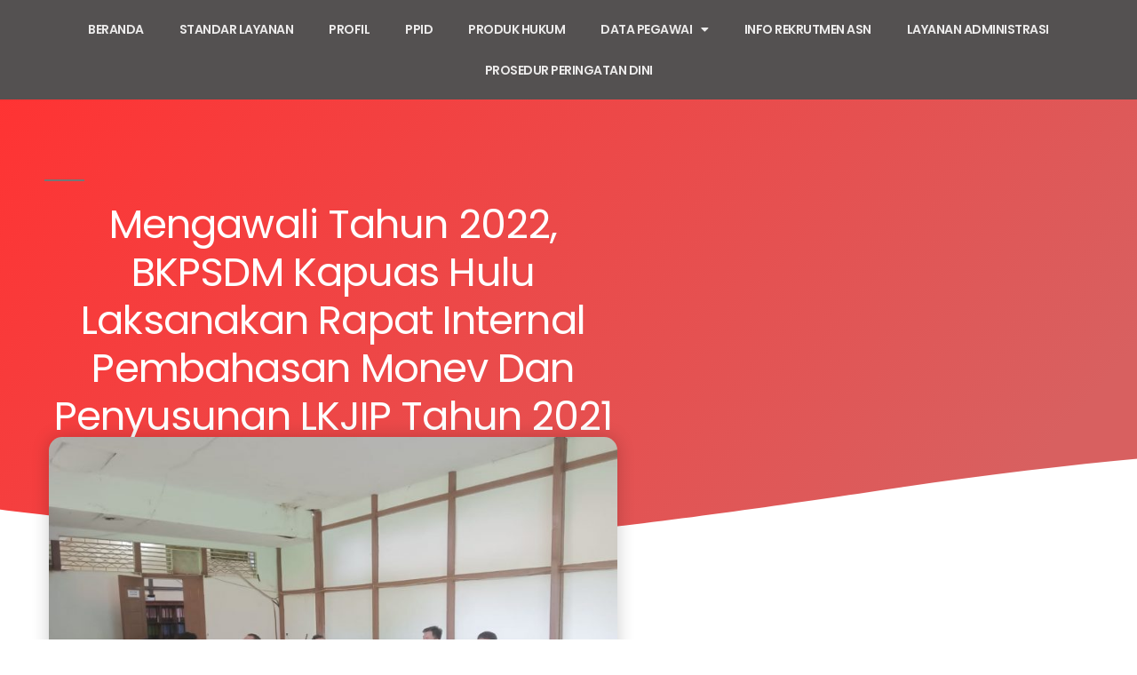

--- FILE ---
content_type: text/html; charset=UTF-8
request_url: https://bkpsdm.kapuashulukab.go.id/2022/02/11/mengawali-tahun-2022-bkpsdm-kapuas-hulu-laksanakan-rapat-internal-pembahasan-monev-dan-penyusunan-lkjip-tahun-2021/
body_size: 16009
content:
<!DOCTYPE html>
<html lang="en-US">
<head>
	<meta charset="UTF-8">
		<title>Mengawali Tahun 2022, BKPSDM Kapuas Hulu Laksanakan Rapat Internal Pembahasan Monev dan Penyusunan LKJIP Tahun 2021 &#8211; Selamat Datang di Website BKPSDM Kabupaten Kapuas Hulu</title>
<meta name='robots' content='max-image-preview:large' />
<link rel="alternate" type="application/rss+xml" title="Selamat Datang di Website BKPSDM Kabupaten Kapuas Hulu &raquo; Feed" href="https://bkpsdm.kapuashulukab.go.id/feed/" />
<link rel="alternate" title="oEmbed (JSON)" type="application/json+oembed" href="https://bkpsdm.kapuashulukab.go.id/wp-json/oembed/1.0/embed?url=https%3A%2F%2Fbkpsdm.kapuashulukab.go.id%2F2022%2F02%2F11%2Fmengawali-tahun-2022-bkpsdm-kapuas-hulu-laksanakan-rapat-internal-pembahasan-monev-dan-penyusunan-lkjip-tahun-2021%2F" />
<link rel="alternate" title="oEmbed (XML)" type="text/xml+oembed" href="https://bkpsdm.kapuashulukab.go.id/wp-json/oembed/1.0/embed?url=https%3A%2F%2Fbkpsdm.kapuashulukab.go.id%2F2022%2F02%2F11%2Fmengawali-tahun-2022-bkpsdm-kapuas-hulu-laksanakan-rapat-internal-pembahasan-monev-dan-penyusunan-lkjip-tahun-2021%2F&#038;format=xml" />
<style id='wp-img-auto-sizes-contain-inline-css'>
img:is([sizes=auto i],[sizes^="auto," i]){contain-intrinsic-size:3000px 1500px}
/*# sourceURL=wp-img-auto-sizes-contain-inline-css */
</style>
<style id='wp-emoji-styles-inline-css'>

	img.wp-smiley, img.emoji {
		display: inline !important;
		border: none !important;
		box-shadow: none !important;
		height: 1em !important;
		width: 1em !important;
		margin: 0 0.07em !important;
		vertical-align: -0.1em !important;
		background: none !important;
		padding: 0 !important;
	}
/*# sourceURL=wp-emoji-styles-inline-css */
</style>
<link rel='stylesheet' id='wp-block-library-css' href='https://bkpsdm.kapuashulukab.go.id/wp-includes/css/dist/block-library/style.min.css?ver=6.9' media='all' />
<style id='wp-block-library-theme-inline-css'>
.wp-block-audio :where(figcaption){color:#555;font-size:13px;text-align:center}.is-dark-theme .wp-block-audio :where(figcaption){color:#ffffffa6}.wp-block-audio{margin:0 0 1em}.wp-block-code{border:1px solid #ccc;border-radius:4px;font-family:Menlo,Consolas,monaco,monospace;padding:.8em 1em}.wp-block-embed :where(figcaption){color:#555;font-size:13px;text-align:center}.is-dark-theme .wp-block-embed :where(figcaption){color:#ffffffa6}.wp-block-embed{margin:0 0 1em}.blocks-gallery-caption{color:#555;font-size:13px;text-align:center}.is-dark-theme .blocks-gallery-caption{color:#ffffffa6}:root :where(.wp-block-image figcaption){color:#555;font-size:13px;text-align:center}.is-dark-theme :root :where(.wp-block-image figcaption){color:#ffffffa6}.wp-block-image{margin:0 0 1em}.wp-block-pullquote{border-bottom:4px solid;border-top:4px solid;color:currentColor;margin-bottom:1.75em}.wp-block-pullquote :where(cite),.wp-block-pullquote :where(footer),.wp-block-pullquote__citation{color:currentColor;font-size:.8125em;font-style:normal;text-transform:uppercase}.wp-block-quote{border-left:.25em solid;margin:0 0 1.75em;padding-left:1em}.wp-block-quote cite,.wp-block-quote footer{color:currentColor;font-size:.8125em;font-style:normal;position:relative}.wp-block-quote:where(.has-text-align-right){border-left:none;border-right:.25em solid;padding-left:0;padding-right:1em}.wp-block-quote:where(.has-text-align-center){border:none;padding-left:0}.wp-block-quote.is-large,.wp-block-quote.is-style-large,.wp-block-quote:where(.is-style-plain){border:none}.wp-block-search .wp-block-search__label{font-weight:700}.wp-block-search__button{border:1px solid #ccc;padding:.375em .625em}:where(.wp-block-group.has-background){padding:1.25em 2.375em}.wp-block-separator.has-css-opacity{opacity:.4}.wp-block-separator{border:none;border-bottom:2px solid;margin-left:auto;margin-right:auto}.wp-block-separator.has-alpha-channel-opacity{opacity:1}.wp-block-separator:not(.is-style-wide):not(.is-style-dots){width:100px}.wp-block-separator.has-background:not(.is-style-dots){border-bottom:none;height:1px}.wp-block-separator.has-background:not(.is-style-wide):not(.is-style-dots){height:2px}.wp-block-table{margin:0 0 1em}.wp-block-table td,.wp-block-table th{word-break:normal}.wp-block-table :where(figcaption){color:#555;font-size:13px;text-align:center}.is-dark-theme .wp-block-table :where(figcaption){color:#ffffffa6}.wp-block-video :where(figcaption){color:#555;font-size:13px;text-align:center}.is-dark-theme .wp-block-video :where(figcaption){color:#ffffffa6}.wp-block-video{margin:0 0 1em}:root :where(.wp-block-template-part.has-background){margin-bottom:0;margin-top:0;padding:1.25em 2.375em}
/*# sourceURL=/wp-includes/css/dist/block-library/theme.min.css */
</style>
<style id='classic-theme-styles-inline-css'>
/*! This file is auto-generated */
.wp-block-button__link{color:#fff;background-color:#32373c;border-radius:9999px;box-shadow:none;text-decoration:none;padding:calc(.667em + 2px) calc(1.333em + 2px);font-size:1.125em}.wp-block-file__button{background:#32373c;color:#fff;text-decoration:none}
/*# sourceURL=/wp-includes/css/classic-themes.min.css */
</style>
<link rel='stylesheet' id='btn-button-style-css' href='https://bkpsdm.kapuashulukab.go.id/wp-content/plugins/button-block/build/view.css?ver=1.2.3' media='all' />
<style id='pdfemb-pdf-embedder-viewer-style-inline-css'>
.wp-block-pdfemb-pdf-embedder-viewer{max-width:none}

/*# sourceURL=https://bkpsdm.kapuashulukab.go.id/wp-content/plugins/pdf-embedder/block/build/style-index.css */
</style>
<style id='global-styles-inline-css'>
:root{--wp--preset--aspect-ratio--square: 1;--wp--preset--aspect-ratio--4-3: 4/3;--wp--preset--aspect-ratio--3-4: 3/4;--wp--preset--aspect-ratio--3-2: 3/2;--wp--preset--aspect-ratio--2-3: 2/3;--wp--preset--aspect-ratio--16-9: 16/9;--wp--preset--aspect-ratio--9-16: 9/16;--wp--preset--color--black: #000000;--wp--preset--color--cyan-bluish-gray: #abb8c3;--wp--preset--color--white: #FFF;--wp--preset--color--pale-pink: #f78da7;--wp--preset--color--vivid-red: #cf2e2e;--wp--preset--color--luminous-vivid-orange: #ff6900;--wp--preset--color--luminous-vivid-amber: #fcb900;--wp--preset--color--light-green-cyan: #7bdcb5;--wp--preset--color--vivid-green-cyan: #00d084;--wp--preset--color--pale-cyan-blue: #8ed1fc;--wp--preset--color--vivid-cyan-blue: #0693e3;--wp--preset--color--vivid-purple: #9b51e0;--wp--preset--color--primary: #0073a8;--wp--preset--color--secondary: #005075;--wp--preset--color--dark-gray: #111;--wp--preset--color--light-gray: #767676;--wp--preset--gradient--vivid-cyan-blue-to-vivid-purple: linear-gradient(135deg,rgb(6,147,227) 0%,rgb(155,81,224) 100%);--wp--preset--gradient--light-green-cyan-to-vivid-green-cyan: linear-gradient(135deg,rgb(122,220,180) 0%,rgb(0,208,130) 100%);--wp--preset--gradient--luminous-vivid-amber-to-luminous-vivid-orange: linear-gradient(135deg,rgb(252,185,0) 0%,rgb(255,105,0) 100%);--wp--preset--gradient--luminous-vivid-orange-to-vivid-red: linear-gradient(135deg,rgb(255,105,0) 0%,rgb(207,46,46) 100%);--wp--preset--gradient--very-light-gray-to-cyan-bluish-gray: linear-gradient(135deg,rgb(238,238,238) 0%,rgb(169,184,195) 100%);--wp--preset--gradient--cool-to-warm-spectrum: linear-gradient(135deg,rgb(74,234,220) 0%,rgb(151,120,209) 20%,rgb(207,42,186) 40%,rgb(238,44,130) 60%,rgb(251,105,98) 80%,rgb(254,248,76) 100%);--wp--preset--gradient--blush-light-purple: linear-gradient(135deg,rgb(255,206,236) 0%,rgb(152,150,240) 100%);--wp--preset--gradient--blush-bordeaux: linear-gradient(135deg,rgb(254,205,165) 0%,rgb(254,45,45) 50%,rgb(107,0,62) 100%);--wp--preset--gradient--luminous-dusk: linear-gradient(135deg,rgb(255,203,112) 0%,rgb(199,81,192) 50%,rgb(65,88,208) 100%);--wp--preset--gradient--pale-ocean: linear-gradient(135deg,rgb(255,245,203) 0%,rgb(182,227,212) 50%,rgb(51,167,181) 100%);--wp--preset--gradient--electric-grass: linear-gradient(135deg,rgb(202,248,128) 0%,rgb(113,206,126) 100%);--wp--preset--gradient--midnight: linear-gradient(135deg,rgb(2,3,129) 0%,rgb(40,116,252) 100%);--wp--preset--font-size--small: 19.5px;--wp--preset--font-size--medium: 20px;--wp--preset--font-size--large: 36.5px;--wp--preset--font-size--x-large: 42px;--wp--preset--font-size--normal: 22px;--wp--preset--font-size--huge: 49.5px;--wp--preset--spacing--20: 0.44rem;--wp--preset--spacing--30: 0.67rem;--wp--preset--spacing--40: 1rem;--wp--preset--spacing--50: 1.5rem;--wp--preset--spacing--60: 2.25rem;--wp--preset--spacing--70: 3.38rem;--wp--preset--spacing--80: 5.06rem;--wp--preset--shadow--natural: 6px 6px 9px rgba(0, 0, 0, 0.2);--wp--preset--shadow--deep: 12px 12px 50px rgba(0, 0, 0, 0.4);--wp--preset--shadow--sharp: 6px 6px 0px rgba(0, 0, 0, 0.2);--wp--preset--shadow--outlined: 6px 6px 0px -3px rgb(255, 255, 255), 6px 6px rgb(0, 0, 0);--wp--preset--shadow--crisp: 6px 6px 0px rgb(0, 0, 0);}:where(.is-layout-flex){gap: 0.5em;}:where(.is-layout-grid){gap: 0.5em;}body .is-layout-flex{display: flex;}.is-layout-flex{flex-wrap: wrap;align-items: center;}.is-layout-flex > :is(*, div){margin: 0;}body .is-layout-grid{display: grid;}.is-layout-grid > :is(*, div){margin: 0;}:where(.wp-block-columns.is-layout-flex){gap: 2em;}:where(.wp-block-columns.is-layout-grid){gap: 2em;}:where(.wp-block-post-template.is-layout-flex){gap: 1.25em;}:where(.wp-block-post-template.is-layout-grid){gap: 1.25em;}.has-black-color{color: var(--wp--preset--color--black) !important;}.has-cyan-bluish-gray-color{color: var(--wp--preset--color--cyan-bluish-gray) !important;}.has-white-color{color: var(--wp--preset--color--white) !important;}.has-pale-pink-color{color: var(--wp--preset--color--pale-pink) !important;}.has-vivid-red-color{color: var(--wp--preset--color--vivid-red) !important;}.has-luminous-vivid-orange-color{color: var(--wp--preset--color--luminous-vivid-orange) !important;}.has-luminous-vivid-amber-color{color: var(--wp--preset--color--luminous-vivid-amber) !important;}.has-light-green-cyan-color{color: var(--wp--preset--color--light-green-cyan) !important;}.has-vivid-green-cyan-color{color: var(--wp--preset--color--vivid-green-cyan) !important;}.has-pale-cyan-blue-color{color: var(--wp--preset--color--pale-cyan-blue) !important;}.has-vivid-cyan-blue-color{color: var(--wp--preset--color--vivid-cyan-blue) !important;}.has-vivid-purple-color{color: var(--wp--preset--color--vivid-purple) !important;}.has-black-background-color{background-color: var(--wp--preset--color--black) !important;}.has-cyan-bluish-gray-background-color{background-color: var(--wp--preset--color--cyan-bluish-gray) !important;}.has-white-background-color{background-color: var(--wp--preset--color--white) !important;}.has-pale-pink-background-color{background-color: var(--wp--preset--color--pale-pink) !important;}.has-vivid-red-background-color{background-color: var(--wp--preset--color--vivid-red) !important;}.has-luminous-vivid-orange-background-color{background-color: var(--wp--preset--color--luminous-vivid-orange) !important;}.has-luminous-vivid-amber-background-color{background-color: var(--wp--preset--color--luminous-vivid-amber) !important;}.has-light-green-cyan-background-color{background-color: var(--wp--preset--color--light-green-cyan) !important;}.has-vivid-green-cyan-background-color{background-color: var(--wp--preset--color--vivid-green-cyan) !important;}.has-pale-cyan-blue-background-color{background-color: var(--wp--preset--color--pale-cyan-blue) !important;}.has-vivid-cyan-blue-background-color{background-color: var(--wp--preset--color--vivid-cyan-blue) !important;}.has-vivid-purple-background-color{background-color: var(--wp--preset--color--vivid-purple) !important;}.has-black-border-color{border-color: var(--wp--preset--color--black) !important;}.has-cyan-bluish-gray-border-color{border-color: var(--wp--preset--color--cyan-bluish-gray) !important;}.has-white-border-color{border-color: var(--wp--preset--color--white) !important;}.has-pale-pink-border-color{border-color: var(--wp--preset--color--pale-pink) !important;}.has-vivid-red-border-color{border-color: var(--wp--preset--color--vivid-red) !important;}.has-luminous-vivid-orange-border-color{border-color: var(--wp--preset--color--luminous-vivid-orange) !important;}.has-luminous-vivid-amber-border-color{border-color: var(--wp--preset--color--luminous-vivid-amber) !important;}.has-light-green-cyan-border-color{border-color: var(--wp--preset--color--light-green-cyan) !important;}.has-vivid-green-cyan-border-color{border-color: var(--wp--preset--color--vivid-green-cyan) !important;}.has-pale-cyan-blue-border-color{border-color: var(--wp--preset--color--pale-cyan-blue) !important;}.has-vivid-cyan-blue-border-color{border-color: var(--wp--preset--color--vivid-cyan-blue) !important;}.has-vivid-purple-border-color{border-color: var(--wp--preset--color--vivid-purple) !important;}.has-vivid-cyan-blue-to-vivid-purple-gradient-background{background: var(--wp--preset--gradient--vivid-cyan-blue-to-vivid-purple) !important;}.has-light-green-cyan-to-vivid-green-cyan-gradient-background{background: var(--wp--preset--gradient--light-green-cyan-to-vivid-green-cyan) !important;}.has-luminous-vivid-amber-to-luminous-vivid-orange-gradient-background{background: var(--wp--preset--gradient--luminous-vivid-amber-to-luminous-vivid-orange) !important;}.has-luminous-vivid-orange-to-vivid-red-gradient-background{background: var(--wp--preset--gradient--luminous-vivid-orange-to-vivid-red) !important;}.has-very-light-gray-to-cyan-bluish-gray-gradient-background{background: var(--wp--preset--gradient--very-light-gray-to-cyan-bluish-gray) !important;}.has-cool-to-warm-spectrum-gradient-background{background: var(--wp--preset--gradient--cool-to-warm-spectrum) !important;}.has-blush-light-purple-gradient-background{background: var(--wp--preset--gradient--blush-light-purple) !important;}.has-blush-bordeaux-gradient-background{background: var(--wp--preset--gradient--blush-bordeaux) !important;}.has-luminous-dusk-gradient-background{background: var(--wp--preset--gradient--luminous-dusk) !important;}.has-pale-ocean-gradient-background{background: var(--wp--preset--gradient--pale-ocean) !important;}.has-electric-grass-gradient-background{background: var(--wp--preset--gradient--electric-grass) !important;}.has-midnight-gradient-background{background: var(--wp--preset--gradient--midnight) !important;}.has-small-font-size{font-size: var(--wp--preset--font-size--small) !important;}.has-medium-font-size{font-size: var(--wp--preset--font-size--medium) !important;}.has-large-font-size{font-size: var(--wp--preset--font-size--large) !important;}.has-x-large-font-size{font-size: var(--wp--preset--font-size--x-large) !important;}
:where(.wp-block-post-template.is-layout-flex){gap: 1.25em;}:where(.wp-block-post-template.is-layout-grid){gap: 1.25em;}
:where(.wp-block-term-template.is-layout-flex){gap: 1.25em;}:where(.wp-block-term-template.is-layout-grid){gap: 1.25em;}
:where(.wp-block-columns.is-layout-flex){gap: 2em;}:where(.wp-block-columns.is-layout-grid){gap: 2em;}
:root :where(.wp-block-pullquote){font-size: 1.5em;line-height: 1.6;}
/*# sourceURL=global-styles-inline-css */
</style>
<link rel='stylesheet' id='contact-form-7-css' href='https://bkpsdm.kapuashulukab.go.id/wp-content/plugins/contact-form-7/includes/css/styles.css?ver=6.1.4' media='all' />
<link rel='stylesheet' id='eae-css-css' href='https://bkpsdm.kapuashulukab.go.id/wp-content/plugins/addon-elements-for-elementor-page-builder/assets/css/eae.min.css?ver=1.14.4' media='all' />
<link rel='stylesheet' id='eae-peel-css-css' href='https://bkpsdm.kapuashulukab.go.id/wp-content/plugins/addon-elements-for-elementor-page-builder/assets/lib/peel/peel.css?ver=1.14.4' media='all' />
<link rel='stylesheet' id='font-awesome-4-shim-css' href='https://bkpsdm.kapuashulukab.go.id/wp-content/plugins/elementor/assets/lib/font-awesome/css/v4-shims.min.css?ver=1.0' media='all' />
<link rel='stylesheet' id='font-awesome-5-all-css' href='https://bkpsdm.kapuashulukab.go.id/wp-content/plugins/elementor/assets/lib/font-awesome/css/all.min.css?ver=1.0' media='all' />
<link rel='stylesheet' id='vegas-css-css' href='https://bkpsdm.kapuashulukab.go.id/wp-content/plugins/addon-elements-for-elementor-page-builder/assets/lib/vegas/vegas.min.css?ver=2.4.0' media='all' />
<link rel='stylesheet' id='twentynineteen-style-css' href='https://bkpsdm.kapuashulukab.go.id/wp-content/themes/twentynineteen/style.css?ver=3.2' media='all' />
<link rel='stylesheet' id='twentynineteen-print-style-css' href='https://bkpsdm.kapuashulukab.go.id/wp-content/themes/twentynineteen/print.css?ver=3.2' media='print' />
<link rel='stylesheet' id='e-animation-fadeInDown-css' href='https://bkpsdm.kapuashulukab.go.id/wp-content/plugins/elementor/assets/lib/animations/styles/fadeInDown.min.css?ver=3.34.1' media='all' />
<link rel='stylesheet' id='elementor-frontend-css' href='https://bkpsdm.kapuashulukab.go.id/wp-content/plugins/elementor/assets/css/frontend.min.css?ver=3.34.1' media='all' />
<link rel='stylesheet' id='widget-nav-menu-css' href='https://bkpsdm.kapuashulukab.go.id/wp-content/plugins/elementor-pro/assets/css/widget-nav-menu.min.css?ver=3.34.0' media='all' />
<link rel='stylesheet' id='widget-heading-css' href='https://bkpsdm.kapuashulukab.go.id/wp-content/plugins/elementor/assets/css/widget-heading.min.css?ver=3.34.1' media='all' />
<link rel='stylesheet' id='widget-post-info-css' href='https://bkpsdm.kapuashulukab.go.id/wp-content/plugins/elementor-pro/assets/css/widget-post-info.min.css?ver=3.34.0' media='all' />
<link rel='stylesheet' id='widget-icon-list-css' href='https://bkpsdm.kapuashulukab.go.id/wp-content/plugins/elementor/assets/css/widget-icon-list.min.css?ver=3.34.1' media='all' />
<link rel='stylesheet' id='elementor-icons-shared-0-css' href='https://bkpsdm.kapuashulukab.go.id/wp-content/plugins/elementor/assets/lib/font-awesome/css/fontawesome.min.css?ver=5.15.3' media='all' />
<link rel='stylesheet' id='elementor-icons-fa-regular-css' href='https://bkpsdm.kapuashulukab.go.id/wp-content/plugins/elementor/assets/lib/font-awesome/css/regular.min.css?ver=5.15.3' media='all' />
<link rel='stylesheet' id='elementor-icons-fa-solid-css' href='https://bkpsdm.kapuashulukab.go.id/wp-content/plugins/elementor/assets/lib/font-awesome/css/solid.min.css?ver=5.15.3' media='all' />
<link rel='stylesheet' id='e-shapes-css' href='https://bkpsdm.kapuashulukab.go.id/wp-content/plugins/elementor/assets/css/conditionals/shapes.min.css?ver=3.34.1' media='all' />
<link rel='stylesheet' id='widget-image-css' href='https://bkpsdm.kapuashulukab.go.id/wp-content/plugins/elementor/assets/css/widget-image.min.css?ver=3.34.1' media='all' />
<link rel='stylesheet' id='widget-spacer-css' href='https://bkpsdm.kapuashulukab.go.id/wp-content/plugins/elementor/assets/css/widget-spacer.min.css?ver=3.34.1' media='all' />
<link rel='stylesheet' id='widget-share-buttons-css' href='https://bkpsdm.kapuashulukab.go.id/wp-content/plugins/elementor-pro/assets/css/widget-share-buttons.min.css?ver=3.34.0' media='all' />
<link rel='stylesheet' id='e-apple-webkit-css' href='https://bkpsdm.kapuashulukab.go.id/wp-content/plugins/elementor/assets/css/conditionals/apple-webkit.min.css?ver=3.34.1' media='all' />
<link rel='stylesheet' id='elementor-icons-fa-brands-css' href='https://bkpsdm.kapuashulukab.go.id/wp-content/plugins/elementor/assets/lib/font-awesome/css/brands.min.css?ver=5.15.3' media='all' />
<link rel='stylesheet' id='widget-post-navigation-css' href='https://bkpsdm.kapuashulukab.go.id/wp-content/plugins/elementor-pro/assets/css/widget-post-navigation.min.css?ver=3.34.0' media='all' />
<link rel='stylesheet' id='widget-posts-css' href='https://bkpsdm.kapuashulukab.go.id/wp-content/plugins/elementor-pro/assets/css/widget-posts.min.css?ver=3.34.0' media='all' />
<link rel='stylesheet' id='elementor-icons-css' href='https://bkpsdm.kapuashulukab.go.id/wp-content/plugins/elementor/assets/lib/eicons/css/elementor-icons.min.css?ver=5.45.0' media='all' />
<link rel='stylesheet' id='elementor-post-1990-css' href='https://bkpsdm.kapuashulukab.go.id/wp-content/uploads/elementor/css/post-1990.css?ver=1768257147' media='all' />
<link rel='stylesheet' id='wpdt-elementor-widget-font-css' href='https://bkpsdm.kapuashulukab.go.id/wp-content/plugins/wpdatatables/integrations/page_builders/elementor/css/style.css?ver=6.4.0.3' media='all' />
<link rel='stylesheet' id='elementor-post-5135-css' href='https://bkpsdm.kapuashulukab.go.id/wp-content/uploads/elementor/css/post-5135.css?ver=1768257169' media='all' />
<link rel='stylesheet' id='newsletter-css' href='https://bkpsdm.kapuashulukab.go.id/wp-content/plugins/newsletter/style.css?ver=9.1.0' media='all' />
<link rel='stylesheet' id='dashicons-css' href='https://bkpsdm.kapuashulukab.go.id/wp-includes/css/dashicons.min.css?ver=6.9' media='all' />
<link rel='stylesheet' id='ekit-widget-styles-css' href='https://bkpsdm.kapuashulukab.go.id/wp-content/plugins/elementskit-lite/widgets/init/assets/css/widget-styles.css?ver=3.7.8' media='all' />
<link rel='stylesheet' id='ekit-responsive-css' href='https://bkpsdm.kapuashulukab.go.id/wp-content/plugins/elementskit-lite/widgets/init/assets/css/responsive.css?ver=3.7.8' media='all' />
<link rel='stylesheet' id='eael-general-css' href='https://bkpsdm.kapuashulukab.go.id/wp-content/plugins/essential-addons-for-elementor-lite/assets/front-end/css/view/general.min.css?ver=6.5.7' media='all' />
<link rel='stylesheet' id='bdt-uikit-css' href='https://bkpsdm.kapuashulukab.go.id/wp-content/plugins/bdthemes-prime-slider-lite/assets/css/bdt-uikit.css?ver=3.21.7' media='all' />
<link rel='stylesheet' id='prime-slider-site-css' href='https://bkpsdm.kapuashulukab.go.id/wp-content/plugins/bdthemes-prime-slider-lite/assets/css/prime-slider-site.css?ver=4.1.3' media='all' />
<link rel='stylesheet' id='elementor-gf-local-roboto-css' href='https://bkpsdm.kapuashulukab.go.id/wp-content/uploads/elementor/google-fonts/css/roboto.css?ver=1742255381' media='all' />
<link rel='stylesheet' id='elementor-gf-local-robotoslab-css' href='https://bkpsdm.kapuashulukab.go.id/wp-content/uploads/elementor/google-fonts/css/robotoslab.css?ver=1742255391' media='all' />
<link rel='stylesheet' id='elementor-gf-local-poppins-css' href='https://bkpsdm.kapuashulukab.go.id/wp-content/uploads/elementor/google-fonts/css/poppins.css?ver=1742255395' media='all' />
<link rel='stylesheet' id='elementor-gf-local-montserrat-css' href='https://bkpsdm.kapuashulukab.go.id/wp-content/uploads/elementor/google-fonts/css/montserrat.css?ver=1742255426' media='all' />
<link rel='stylesheet' id='elementor-gf-local-varelaround-css' href='https://bkpsdm.kapuashulukab.go.id/wp-content/uploads/elementor/google-fonts/css/varelaround.css?ver=1742255985' media='all' />
<link rel='stylesheet' id='elementor-gf-local-lato-css' href='https://bkpsdm.kapuashulukab.go.id/wp-content/uploads/elementor/google-fonts/css/lato.css?ver=1742255411' media='all' />
<script src="https://bkpsdm.kapuashulukab.go.id/wp-content/plugins/addon-elements-for-elementor-page-builder/assets/js/iconHelper.js?ver=1.0" id="eae-iconHelper-js"></script>
<script src="https://bkpsdm.kapuashulukab.go.id/wp-includes/js/jquery/jquery.min.js?ver=3.7.1" id="jquery-core-js"></script>
<script src="https://bkpsdm.kapuashulukab.go.id/wp-includes/js/jquery/jquery-migrate.min.js?ver=3.4.1" id="jquery-migrate-js"></script>
<script src="https://bkpsdm.kapuashulukab.go.id/wp-content/themes/twentynineteen/js/priority-menu.js?ver=20200129" id="twentynineteen-priority-menu-js" defer data-wp-strategy="defer"></script>
<script src="https://bkpsdm.kapuashulukab.go.id/wp-content/plugins/bdthemes-prime-slider-lite/assets/js/bdt-uikit.min.js?ver=3.21.7" id="bdt-uikit-js"></script>
<link rel="https://api.w.org/" href="https://bkpsdm.kapuashulukab.go.id/wp-json/" /><link rel="alternate" title="JSON" type="application/json" href="https://bkpsdm.kapuashulukab.go.id/wp-json/wp/v2/posts/3472" /><link rel="EditURI" type="application/rsd+xml" title="RSD" href="https://bkpsdm.kapuashulukab.go.id/xmlrpc.php?rsd" />
<link rel="canonical" href="https://bkpsdm.kapuashulukab.go.id/2022/02/11/mengawali-tahun-2022-bkpsdm-kapuas-hulu-laksanakan-rapat-internal-pembahasan-monev-dan-penyusunan-lkjip-tahun-2021/" />
<link rel='shortlink' href='https://bkpsdm.kapuashulukab.go.id/?p=3472' />
<style id="essential-blocks-global-styles">
            :root {
                --eb-global-primary-color: #101828;
--eb-global-secondary-color: #475467;
--eb-global-tertiary-color: #98A2B3;
--eb-global-text-color: #475467;
--eb-global-heading-color: #1D2939;
--eb-global-link-color: #444CE7;
--eb-global-background-color: #F9FAFB;
--eb-global-button-text-color: #FFFFFF;
--eb-global-button-background-color: #101828;
--eb-gradient-primary-color: linear-gradient(90deg, hsla(259, 84%, 78%, 1) 0%, hsla(206, 67%, 75%, 1) 100%);
--eb-gradient-secondary-color: linear-gradient(90deg, hsla(18, 76%, 85%, 1) 0%, hsla(203, 69%, 84%, 1) 100%);
--eb-gradient-tertiary-color: linear-gradient(90deg, hsla(248, 21%, 15%, 1) 0%, hsla(250, 14%, 61%, 1) 100%);
--eb-gradient-background-color: linear-gradient(90deg, rgb(250, 250, 250) 0%, rgb(233, 233, 233) 49%, rgb(244, 243, 243) 100%);

                --eb-tablet-breakpoint: 1024px;
--eb-mobile-breakpoint: 767px;

            }
            
            
        </style><meta name="generator" content="Elementor 3.34.1; features: additional_custom_breakpoints; settings: css_print_method-external, google_font-enabled, font_display-auto">
			<style>
				.e-con.e-parent:nth-of-type(n+4):not(.e-lazyloaded):not(.e-no-lazyload),
				.e-con.e-parent:nth-of-type(n+4):not(.e-lazyloaded):not(.e-no-lazyload) * {
					background-image: none !important;
				}
				@media screen and (max-height: 1024px) {
					.e-con.e-parent:nth-of-type(n+3):not(.e-lazyloaded):not(.e-no-lazyload),
					.e-con.e-parent:nth-of-type(n+3):not(.e-lazyloaded):not(.e-no-lazyload) * {
						background-image: none !important;
					}
				}
				@media screen and (max-height: 640px) {
					.e-con.e-parent:nth-of-type(n+2):not(.e-lazyloaded):not(.e-no-lazyload),
					.e-con.e-parent:nth-of-type(n+2):not(.e-lazyloaded):not(.e-no-lazyload) * {
						background-image: none !important;
					}
				}
			</style>
			<link rel="icon" href="https://bkpsdm.kapuashulukab.go.id/wp-content/uploads/2020/05/cropped-logo-32x32.png" sizes="32x32" />
<link rel="icon" href="https://bkpsdm.kapuashulukab.go.id/wp-content/uploads/2020/05/cropped-logo-192x192.png" sizes="192x192" />
<link rel="apple-touch-icon" href="https://bkpsdm.kapuashulukab.go.id/wp-content/uploads/2020/05/cropped-logo-180x180.png" />
<meta name="msapplication-TileImage" content="https://bkpsdm.kapuashulukab.go.id/wp-content/uploads/2020/05/cropped-logo-270x270.png" />
	<meta name="viewport" content="width=device-width, initial-scale=1.0, viewport-fit=cover" /></head>
<body class="wp-singular post-template-default single single-post postid-3472 single-format-standard wp-embed-responsive wp-theme-twentynineteen eio-default singular image-filters-enabled elementor-default elementor-template-canvas elementor-kit-1990 elementor-page-5135">
			<div data-elementor-type="single-page" data-elementor-id="5135" class="elementor elementor-5135 elementor-location-single post-3472 post type-post status-publish format-standard has-post-thumbnail hentry category-d2kp category-pengadaan-dan-mutasi category-psdma category-sekretariat tag-bkpsdm tag-kabupaten-kapuas-hulu tag-monev-dan-lkjip tag-tahun-2021 tag-tahun-2022 entry" data-elementor-post-type="elementor_library">
					<section class="has_eae_slider elementor-section elementor-top-section elementor-element elementor-element-5b8f3d4 elementor-section-full_width elementor-section-height-default elementor-section-height-default" data-eae-slider="83932" data-id="5b8f3d4" data-element_type="section" data-settings="{&quot;background_background&quot;:&quot;classic&quot;}">
						<div class="elementor-container elementor-column-gap-default">
					<div class="has_eae_slider elementor-column elementor-col-100 elementor-top-column elementor-element elementor-element-ab7b4ca" data-eae-slider="87736" data-id="ab7b4ca" data-element_type="column">
			<div class="elementor-widget-wrap elementor-element-populated">
						<div class="elementor-element elementor-element-3d1c01e elementor-nav-menu__align-center elementor-nav-menu__text-align-center elementor-nav-menu--dropdown-tablet elementor-nav-menu--toggle elementor-nav-menu--burger elementor-invisible elementor-widget elementor-widget-nav-menu" data-id="3d1c01e" data-element_type="widget" data-settings="{&quot;_animation&quot;:&quot;fadeInDown&quot;,&quot;layout&quot;:&quot;horizontal&quot;,&quot;submenu_icon&quot;:{&quot;value&quot;:&quot;&lt;i class=\&quot;fas fa-caret-down\&quot; aria-hidden=\&quot;true\&quot;&gt;&lt;\/i&gt;&quot;,&quot;library&quot;:&quot;fa-solid&quot;},&quot;toggle&quot;:&quot;burger&quot;}" data-widget_type="nav-menu.default">
				<div class="elementor-widget-container">
								<nav aria-label="Menu" class="elementor-nav-menu--main elementor-nav-menu__container elementor-nav-menu--layout-horizontal e--pointer-background e--animation-fade">
				<ul id="menu-1-3d1c01e" class="elementor-nav-menu"><li class="menu-item menu-item-type-custom menu-item-object-custom menu-item-home menu-item-557"><a href="https://bkpsdm.kapuashulukab.go.id/" class="elementor-item">BERANDA</a></li>
<li class="menu-item menu-item-type-custom menu-item-object-custom menu-item-559"><a href="https://bkpsdm.kapuashulukab.go.id/standar-layanan/" class="elementor-item">STANDAR LAYANAN</a></li>
<li class="menu-item menu-item-type-custom menu-item-object-custom menu-item-558"><a href="https://bkpsdm.kapuashulukab.go.id/profil" class="elementor-item">PROFIL</a></li>
<li class="menu-item menu-item-type-custom menu-item-object-custom menu-item-3753"><a href="https://bkpsdm.kapuashulukab.go.id/ppid/" class="elementor-item">PPID</a></li>
<li class="menu-item menu-item-type-custom menu-item-object-custom menu-item-562"><a href="http://jdih.kapuashulukab.go.id/peraturan" class="elementor-item">PRODUK HUKUM</a></li>
<li class="menu-item menu-item-type-custom menu-item-object-custom menu-item-has-children menu-item-7714"><a href="#" class="elementor-item elementor-item-anchor">DATA PEGAWAI</a>
<ul class="sub-menu elementor-nav-menu--dropdown">
	<li class="menu-item menu-item-type-post_type menu-item-object-page menu-item-2329"><a href="https://bkpsdm.kapuashulukab.go.id/cari-pegawai/" class="elementor-sub-item">CARI DATA ASN</a></li>
	<li class="menu-item menu-item-type-custom menu-item-object-custom menu-item-7715"><a href="https://bkpsdm.kapuashulukab.go.id/personil-bkpsdm/" class="elementor-sub-item">DATA PERSONIL BKPSDM</a></li>
</ul>
</li>
<li class="menu-item menu-item-type-post_type menu-item-object-page menu-item-4413"><a href="https://bkpsdm.kapuashulukab.go.id/info-rekrutmen-asn/" class="elementor-item">INFO REKRUTMEN ASN</a></li>
<li class="menu-item menu-item-type-post_type menu-item-object-page menu-item-4334"><a href="https://bkpsdm.kapuashulukab.go.id/layanan-administrasi/" class="elementor-item">LAYANAN ADMINISTRASI</a></li>
<li class="menu-item menu-item-type-custom menu-item-object-custom menu-item-8450"><a href="https://bkpsdm.kapuashulukab.go.id/prosedur-peringatan-dini/" class="elementor-item">PROSEDUR PERINGATAN DINI</a></li>
</ul>			</nav>
					<div class="elementor-menu-toggle" role="button" tabindex="0" aria-label="Menu Toggle" aria-expanded="false">
			<i aria-hidden="true" role="presentation" class="elementor-menu-toggle__icon--open eicon-menu-bar"></i><i aria-hidden="true" role="presentation" class="elementor-menu-toggle__icon--close eicon-close"></i>		</div>
					<nav class="elementor-nav-menu--dropdown elementor-nav-menu__container" aria-hidden="true">
				<ul id="menu-2-3d1c01e" class="elementor-nav-menu"><li class="menu-item menu-item-type-custom menu-item-object-custom menu-item-home menu-item-557"><a href="https://bkpsdm.kapuashulukab.go.id/" class="elementor-item" tabindex="-1">BERANDA</a></li>
<li class="menu-item menu-item-type-custom menu-item-object-custom menu-item-559"><a href="https://bkpsdm.kapuashulukab.go.id/standar-layanan/" class="elementor-item" tabindex="-1">STANDAR LAYANAN</a></li>
<li class="menu-item menu-item-type-custom menu-item-object-custom menu-item-558"><a href="https://bkpsdm.kapuashulukab.go.id/profil" class="elementor-item" tabindex="-1">PROFIL</a></li>
<li class="menu-item menu-item-type-custom menu-item-object-custom menu-item-3753"><a href="https://bkpsdm.kapuashulukab.go.id/ppid/" class="elementor-item" tabindex="-1">PPID</a></li>
<li class="menu-item menu-item-type-custom menu-item-object-custom menu-item-562"><a href="http://jdih.kapuashulukab.go.id/peraturan" class="elementor-item" tabindex="-1">PRODUK HUKUM</a></li>
<li class="menu-item menu-item-type-custom menu-item-object-custom menu-item-has-children menu-item-7714"><a href="#" class="elementor-item elementor-item-anchor" tabindex="-1">DATA PEGAWAI</a>
<ul class="sub-menu elementor-nav-menu--dropdown">
	<li class="menu-item menu-item-type-post_type menu-item-object-page menu-item-2329"><a href="https://bkpsdm.kapuashulukab.go.id/cari-pegawai/" class="elementor-sub-item" tabindex="-1">CARI DATA ASN</a></li>
	<li class="menu-item menu-item-type-custom menu-item-object-custom menu-item-7715"><a href="https://bkpsdm.kapuashulukab.go.id/personil-bkpsdm/" class="elementor-sub-item" tabindex="-1">DATA PERSONIL BKPSDM</a></li>
</ul>
</li>
<li class="menu-item menu-item-type-post_type menu-item-object-page menu-item-4413"><a href="https://bkpsdm.kapuashulukab.go.id/info-rekrutmen-asn/" class="elementor-item" tabindex="-1">INFO REKRUTMEN ASN</a></li>
<li class="menu-item menu-item-type-post_type menu-item-object-page menu-item-4334"><a href="https://bkpsdm.kapuashulukab.go.id/layanan-administrasi/" class="elementor-item" tabindex="-1">LAYANAN ADMINISTRASI</a></li>
<li class="menu-item menu-item-type-custom menu-item-object-custom menu-item-8450"><a href="https://bkpsdm.kapuashulukab.go.id/prosedur-peringatan-dini/" class="elementor-item" tabindex="-1">PROSEDUR PERINGATAN DINI</a></li>
</ul>			</nav>
						</div>
				</div>
					</div>
		</div>
					</div>
		</section>
				<section class="has_eae_slider elementor-section elementor-top-section elementor-element elementor-element-602ef9aa elementor-section-height-min-height elementor-section-boxed elementor-section-height-default elementor-section-items-middle" data-eae-slider="43147" data-id="602ef9aa" data-element_type="section" data-settings="{&quot;background_background&quot;:&quot;gradient&quot;,&quot;shape_divider_bottom&quot;:&quot;waves&quot;}">
							<div class="elementor-background-overlay"></div>
						<div class="elementor-shape elementor-shape-bottom" aria-hidden="true" data-negative="false">
			<svg xmlns="http://www.w3.org/2000/svg" viewBox="0 0 1000 100" preserveAspectRatio="none">
	<path class="elementor-shape-fill" d="M421.9,6.5c22.6-2.5,51.5,0.4,75.5,5.3c23.6,4.9,70.9,23.5,100.5,35.7c75.8,32.2,133.7,44.5,192.6,49.7
	c23.6,2.1,48.7,3.5,103.4-2.5c54.7-6,106.2-25.6,106.2-25.6V0H0v30.3c0,0,72,32.6,158.4,30.5c39.2-0.7,92.8-6.7,134-22.4
	c21.2-8.1,52.2-18.2,79.7-24.2C399.3,7.9,411.6,7.5,421.9,6.5z"/>
</svg>		</div>
					<div class="elementor-container elementor-column-gap-default">
					<div class="has_eae_slider elementor-column elementor-col-100 elementor-top-column elementor-element elementor-element-3b007124" data-eae-slider="33713" data-id="3b007124" data-element_type="column">
			<div class="elementor-widget-wrap elementor-element-populated">
						<div class="elementor-element elementor-element-65f5b076 elementor-widget elementor-widget-theme-post-title elementor-page-title elementor-widget-heading" data-id="65f5b076" data-element_type="widget" data-widget_type="theme-post-title.default">
				<div class="elementor-widget-container">
					<h1 class="elementor-heading-title elementor-size-default">Mengawali Tahun 2022, BKPSDM Kapuas Hulu Laksanakan Rapat Internal Pembahasan Monev dan Penyusunan LKJIP Tahun 2021</h1>				</div>
				</div>
				<div class="elementor-element elementor-element-15a74114 elementor-align-center elementor-widget elementor-widget-post-info" data-id="15a74114" data-element_type="widget" data-widget_type="post-info.default">
				<div class="elementor-widget-container">
							<ul class="elementor-inline-items elementor-icon-list-items elementor-post-info">
								<li class="elementor-icon-list-item elementor-repeater-item-ef11192 elementor-inline-item" itemprop="datePublished">
						<a href="https://bkpsdm.kapuashulukab.go.id/2022/02/11/">
														<span class="elementor-icon-list-text elementor-post-info__item elementor-post-info__item--type-date">
										<time>February 11, 2022</time>					</span>
									</a>
				</li>
				</ul>
						</div>
				</div>
					</div>
		</div>
					</div>
		</section>
				<section class="has_eae_slider elementor-section elementor-top-section elementor-element elementor-element-5fd4d549 elementor-section-boxed elementor-section-height-default elementor-section-height-default" data-eae-slider="23818" data-id="5fd4d549" data-element_type="section">
						<div class="elementor-container elementor-column-gap-default">
					<div class="has_eae_slider elementor-column elementor-col-100 elementor-top-column elementor-element elementor-element-c38f95b" data-eae-slider="36811" data-id="c38f95b" data-element_type="column">
			<div class="elementor-widget-wrap elementor-element-populated">
						<div class="elementor-element elementor-element-1d498f52 elementor-widget elementor-widget-theme-post-featured-image elementor-widget-image" data-id="1d498f52" data-element_type="widget" data-widget_type="theme-post-featured-image.default">
				<div class="elementor-widget-container">
															<img width="640" height="482" src="https://bkpsdm.kapuashulukab.go.id/wp-content/uploads/2022/02/WhatsApp-Image-2022-02-08-at-15.16.53-1024x771.jpeg" class="attachment-large size-large wp-image-3475" alt="" srcset="https://bkpsdm.kapuashulukab.go.id/wp-content/uploads/2022/02/WhatsApp-Image-2022-02-08-at-15.16.53-1024x771.jpeg 1024w, https://bkpsdm.kapuashulukab.go.id/wp-content/uploads/2022/02/WhatsApp-Image-2022-02-08-at-15.16.53-300x226.jpeg 300w, https://bkpsdm.kapuashulukab.go.id/wp-content/uploads/2022/02/WhatsApp-Image-2022-02-08-at-15.16.53-768x578.jpeg 768w, https://bkpsdm.kapuashulukab.go.id/wp-content/uploads/2022/02/WhatsApp-Image-2022-02-08-at-15.16.53-1536x1156.jpeg 1536w, https://bkpsdm.kapuashulukab.go.id/wp-content/uploads/2022/02/WhatsApp-Image-2022-02-08-at-15.16.53.jpeg 1600w" sizes="(max-width: 640px) 100vw, 640px" />															</div>
				</div>
				<div class="elementor-element elementor-element-296174e elementor-widget elementor-widget-spacer" data-id="296174e" data-element_type="widget" data-widget_type="spacer.default">
				<div class="elementor-widget-container">
							<div class="elementor-spacer">
			<div class="elementor-spacer-inner"></div>
		</div>
						</div>
				</div>
				<div class="elementor-element elementor-element-1fdfa000 elementor-widget elementor-widget-spacer" data-id="1fdfa000" data-element_type="widget" data-widget_type="spacer.default">
				<div class="elementor-widget-container">
							<div class="elementor-spacer">
			<div class="elementor-spacer-inner"></div>
		</div>
						</div>
				</div>
				<section class="has_eae_slider elementor-section elementor-inner-section elementor-element elementor-element-65a571e elementor-section-boxed elementor-section-height-default elementor-section-height-default" data-eae-slider="63153" data-id="65a571e" data-element_type="section">
						<div class="elementor-container elementor-column-gap-default">
					<div class="has_eae_slider elementor-column elementor-col-50 elementor-inner-column elementor-element elementor-element-4df1786d" data-eae-slider="42736" data-id="4df1786d" data-element_type="column">
			<div class="elementor-widget-wrap elementor-element-populated">
						<div class="elementor-element elementor-element-68582f1c elementor-widget elementor-widget-heading" data-id="68582f1c" data-element_type="widget" data-widget_type="heading.default">
				<div class="elementor-widget-container">
					<h2 class="elementor-heading-title elementor-size-default">Share This Post</h2>				</div>
				</div>
					</div>
		</div>
				<div class="has_eae_slider elementor-column elementor-col-50 elementor-inner-column elementor-element elementor-element-23b074f6" data-eae-slider="85706" data-id="23b074f6" data-element_type="column">
			<div class="elementor-widget-wrap elementor-element-populated">
						<div class="elementor-element elementor-element-7cd67f9f elementor-share-buttons--view-icon elementor-share-buttons--skin-flat elementor-share-buttons--color-custom elementor-share-buttons--shape-square elementor-grid-0 elementor-widget elementor-widget-share-buttons" data-id="7cd67f9f" data-element_type="widget" data-widget_type="share-buttons.default">
				<div class="elementor-widget-container">
							<div class="elementor-grid" role="list">
								<div class="elementor-grid-item" role="listitem">
						<div class="elementor-share-btn elementor-share-btn_facebook" role="button" tabindex="0" aria-label="Share on facebook">
															<span class="elementor-share-btn__icon">
								<i class="fab fa-facebook" aria-hidden="true"></i>							</span>
																				</div>
					</div>
									<div class="elementor-grid-item" role="listitem">
						<div class="elementor-share-btn elementor-share-btn_linkedin" role="button" tabindex="0" aria-label="Share on linkedin">
															<span class="elementor-share-btn__icon">
								<i class="fab fa-linkedin" aria-hidden="true"></i>							</span>
																				</div>
					</div>
									<div class="elementor-grid-item" role="listitem">
						<div class="elementor-share-btn elementor-share-btn_twitter" role="button" tabindex="0" aria-label="Share on twitter">
															<span class="elementor-share-btn__icon">
								<i class="fab fa-twitter" aria-hidden="true"></i>							</span>
																				</div>
					</div>
									<div class="elementor-grid-item" role="listitem">
						<div class="elementor-share-btn elementor-share-btn_email" role="button" tabindex="0" aria-label="Share on email">
															<span class="elementor-share-btn__icon">
								<i class="fas fa-envelope" aria-hidden="true"></i>							</span>
																				</div>
					</div>
						</div>
						</div>
				</div>
					</div>
		</div>
					</div>
		</section>
				<div class="elementor-element elementor-element-50cd903b elementor-widget elementor-widget-spacer" data-id="50cd903b" data-element_type="widget" data-widget_type="spacer.default">
				<div class="elementor-widget-container">
							<div class="elementor-spacer">
			<div class="elementor-spacer-inner"></div>
		</div>
						</div>
				</div>
				<div class="elementor-element elementor-element-c7846b0 elementor-widget elementor-widget-theme-post-content" data-id="c7846b0" data-element_type="widget" data-widget_type="theme-post-content.default">
				<div class="elementor-widget-container">
					
<p>Badan Kepegawaian dan Pengembangan Sumber Daya Manusia Kabupaten Kapuas Hulu melaksanakan Rapat Internal membahas Hasil Monitoring dan Evaluasi pelaksanaan kegiatan dan anggaran tahun 2021 serta penyusunan Laporan Kinerja Instansi Pemerintah di Lingkungan Pemerintah Kabupaten Kapuas Hulu Tahun 2021 (08/02/2022).</p>



<figure class="wp-block-image size-large"><img fetchpriority="high" decoding="async" width="1024" height="771" src="https://bkpsdm.kapuashulukab.go.id/wp-content/uploads/2022/02/WhatsApp-Image-2022-02-08-at-15.16.54-1024x771.jpeg" alt="" class="wp-image-3473" srcset="https://bkpsdm.kapuashulukab.go.id/wp-content/uploads/2022/02/WhatsApp-Image-2022-02-08-at-15.16.54-1024x771.jpeg 1024w, https://bkpsdm.kapuashulukab.go.id/wp-content/uploads/2022/02/WhatsApp-Image-2022-02-08-at-15.16.54-300x226.jpeg 300w, https://bkpsdm.kapuashulukab.go.id/wp-content/uploads/2022/02/WhatsApp-Image-2022-02-08-at-15.16.54-768x578.jpeg 768w, https://bkpsdm.kapuashulukab.go.id/wp-content/uploads/2022/02/WhatsApp-Image-2022-02-08-at-15.16.54-1536x1156.jpeg 1536w, https://bkpsdm.kapuashulukab.go.id/wp-content/uploads/2022/02/WhatsApp-Image-2022-02-08-at-15.16.54.jpeg 1600w" sizes="(max-width: 1024px) 100vw, 1024px" /></figure>



<p>Dalam pembahasan rapat tersebut dihadiri oleh pejabat administrator, pejabat pengawas, pejabat fungsional dan pejabat pelaksana di Lingkungan Badan Kepegawaian dan Pengembangan Sumber Daya Manusia Kabupaten Kapuas Hulu yang dilaksanakan di Ruang Arsip BKPSDM Kabupaten Kapuas Hulu.</p>



<figure class="wp-block-image size-large"><img decoding="async" width="1024" height="771" src="https://bkpsdm.kapuashulukab.go.id/wp-content/uploads/2022/02/WhatsApp-Image-2022-02-08-at-15.16.55-1024x771.jpeg" alt="" class="wp-image-3474" srcset="https://bkpsdm.kapuashulukab.go.id/wp-content/uploads/2022/02/WhatsApp-Image-2022-02-08-at-15.16.55-1024x771.jpeg 1024w, https://bkpsdm.kapuashulukab.go.id/wp-content/uploads/2022/02/WhatsApp-Image-2022-02-08-at-15.16.55-300x226.jpeg 300w, https://bkpsdm.kapuashulukab.go.id/wp-content/uploads/2022/02/WhatsApp-Image-2022-02-08-at-15.16.55-768x578.jpeg 768w, https://bkpsdm.kapuashulukab.go.id/wp-content/uploads/2022/02/WhatsApp-Image-2022-02-08-at-15.16.55-1536x1156.jpeg 1536w, https://bkpsdm.kapuashulukab.go.id/wp-content/uploads/2022/02/WhatsApp-Image-2022-02-08-at-15.16.55.jpeg 1600w" sizes="(max-width: 1024px) 100vw, 1024px" /></figure>



<p>Hasil dari rapat internal terkait monitoring dan evaluasi hasil pelaksanaan kegiatan dan anggaran menunjukkan bahwa pencapaian kinerja dan anggaran BKPSDM Kabupaten Kapuas Hulu hampir mencapai angka 100 persen. &#8220;Meskipun hampir mendekati pencapaian 100 persen, hasil dari pelaksanaan kegiatan dan anggaran tersebut harus dilaporkan secara detail dan mencakup semua kegiatan dan sub kegiatan yang dilaksanakan sebagai bentuk pertanggungjawaban atas pelaksanaan kegiatan dan penggunaan anggaran&#8221;, tegas Mardiansyah selaku Kasubbag Program dan Kegiatan. (UF)</p>
				</div>
				</div>
				<div class="elementor-element elementor-element-6291c205 elementor-post-navigation-borders-yes elementor-widget elementor-widget-post-navigation" data-id="6291c205" data-element_type="widget" data-widget_type="post-navigation.default">
				<div class="elementor-widget-container">
							<div class="elementor-post-navigation" role="navigation" aria-label="Post Navigation">
			<div class="elementor-post-navigation__prev elementor-post-navigation__link">
				<a href="https://bkpsdm.kapuashulukab.go.id/2022/01/29/kemeriahan-hut-ke-65-pemprov-kalbar-bkpsdm-kapuas-hulu-tampil-beda-dengan-ragam-pakaian-adat-daerah/" rel="prev"><span class="post-navigation__arrow-wrapper post-navigation__arrow-prev"><i aria-hidden="true" class="fas fa-angle-left"></i><span class="elementor-screen-only">Prev</span></span><span class="elementor-post-navigation__link__prev"><span class="post-navigation__prev--label">Previous</span><span class="post-navigation__prev--title">Kemeriahan HUT Ke-65 Pemprov Kalbar, BKPSDM Kapuas Hulu Tampil Beda dengan Ragam Pakaian Adat Daerah</span></span></a>			</div>
							<div class="elementor-post-navigation__separator-wrapper">
					<div class="elementor-post-navigation__separator"></div>
				</div>
						<div class="elementor-post-navigation__next elementor-post-navigation__link">
				<a href="https://bkpsdm.kapuashulukab.go.id/2022/02/13/pembahasan-renja-tahun-2023-bkpsdm-kapuas-hulu-laksanakan-rapat-internal-pembahasan-perencanaan-program-dan-kegiatan-di-tahun-mendatang/" rel="next"><span class="elementor-post-navigation__link__next"><span class="post-navigation__next--label">Next</span><span class="post-navigation__next--title">Pembahasan Renja Tahun 2023, BKPSDM Kapuas Hulu Laksanakan Rapat Internal Pembahasan Perencanaan Program dan Kegiatan di Tahun Mendatang</span></span><span class="post-navigation__arrow-wrapper post-navigation__arrow-next"><i aria-hidden="true" class="fas fa-angle-right"></i><span class="elementor-screen-only">Next</span></span></a>			</div>
		</div>
						</div>
				</div>
				<div class="elementor-element elementor-element-74546d82 elementor-grid-2 elementor-posts--align-center elementor-grid-tablet-2 elementor-grid-mobile-1 elementor-posts--thumbnail-top elementor-card-shadow-yes elementor-posts__hover-gradient elementor-widget elementor-widget-posts" data-id="74546d82" data-element_type="widget" data-settings="{&quot;cards_columns&quot;:&quot;2&quot;,&quot;cards_row_gap&quot;:{&quot;unit&quot;:&quot;px&quot;,&quot;size&quot;:&quot;30&quot;,&quot;sizes&quot;:[]},&quot;cards_columns_tablet&quot;:&quot;2&quot;,&quot;cards_columns_mobile&quot;:&quot;1&quot;,&quot;cards_row_gap_tablet&quot;:{&quot;unit&quot;:&quot;px&quot;,&quot;size&quot;:&quot;&quot;,&quot;sizes&quot;:[]},&quot;cards_row_gap_mobile&quot;:{&quot;unit&quot;:&quot;px&quot;,&quot;size&quot;:&quot;&quot;,&quot;sizes&quot;:[]}}" data-widget_type="posts.cards">
				<div class="elementor-widget-container">
							<div class="elementor-posts-container elementor-posts elementor-posts--skin-cards elementor-grid" role="list">
				<article class="elementor-post elementor-grid-item post-10358 post type-post status-publish format-standard has-post-thumbnail hentry category-uncategorized entry" role="listitem">
			<div class="elementor-post__card">
				<a class="elementor-post__thumbnail__link" href="https://bkpsdm.kapuashulukab.go.id/2026/01/08/bkpsdm-kapuas-hulu-gelar-rapat-pengembangan-aplikasi-manajemen-kerja-dan-absensi/" tabindex="-1" ><div class="elementor-post__thumbnail"><img width="300" height="225" src="https://bkpsdm.kapuashulukab.go.id/wp-content/uploads/2026/01/WhatsApp-Image-2026-01-12-at-13.57.22-300x225.jpeg" class="attachment-medium size-medium wp-image-10359" alt="" decoding="async" srcset="https://bkpsdm.kapuashulukab.go.id/wp-content/uploads/2026/01/WhatsApp-Image-2026-01-12-at-13.57.22-300x225.jpeg 300w, https://bkpsdm.kapuashulukab.go.id/wp-content/uploads/2026/01/WhatsApp-Image-2026-01-12-at-13.57.22-1024x768.jpeg 1024w, https://bkpsdm.kapuashulukab.go.id/wp-content/uploads/2026/01/WhatsApp-Image-2026-01-12-at-13.57.22-768x576.jpeg 768w, https://bkpsdm.kapuashulukab.go.id/wp-content/uploads/2026/01/WhatsApp-Image-2026-01-12-at-13.57.22-1536x1152.jpeg 1536w, https://bkpsdm.kapuashulukab.go.id/wp-content/uploads/2026/01/WhatsApp-Image-2026-01-12-at-13.57.22-1568x1176.jpeg 1568w, https://bkpsdm.kapuashulukab.go.id/wp-content/uploads/2026/01/WhatsApp-Image-2026-01-12-at-13.57.22.jpeg 1600w" sizes="(max-width: 300px) 100vw, 300px" /></div></a>
				<div class="elementor-post__badge">Uncategorized</div>
				<div class="elementor-post__text">
				<h3 class="elementor-post__title">
			<a href="https://bkpsdm.kapuashulukab.go.id/2026/01/08/bkpsdm-kapuas-hulu-gelar-rapat-pengembangan-aplikasi-manajemen-kerja-dan-absensi/" >
				BKPSDM Kapuas Hulu Gelar Rapat Pengembangan Aplikasi Manajemen Kerja dan Absensi			</a>
		</h3>
				<div class="elementor-post__excerpt">
			<p>Badan Kepegawaian dan Pengembangan Sumber Daya Manusia (BKPSDM) Kabupaten Kapuas Hulu menggelar rapat terkait pengembangan aplikasi manajemen kerja dan absensi, Kamis, 8 Januari 2026. Kegiatan</p>
		</div>
				</div>
				<div class="elementor-post__meta-data">
					<span class="elementor-post-author">
			soni_helpdesk		</span>
				<span class="elementor-post-date">
			January 8, 2026		</span>
				</div>
					</div>
		</article>
				<article class="elementor-post elementor-grid-item post-10355 post type-post status-publish format-standard has-post-thumbnail hentry category-uncategorized entry" role="listitem">
			<div class="elementor-post__card">
				<a class="elementor-post__thumbnail__link" href="https://bkpsdm.kapuashulukab.go.id/2026/01/05/bkpsdm-kabupaten-kapuas-hulu-gelar-pelantikan-sekretaris-daerah/" tabindex="-1" ><div class="elementor-post__thumbnail"><img width="300" height="236" src="https://bkpsdm.kapuashulukab.go.id/wp-content/uploads/2026/01/WhatsApp-Image-2026-01-06-at-09.52.41-300x236.jpeg" class="attachment-medium size-medium wp-image-10356" alt="" decoding="async" srcset="https://bkpsdm.kapuashulukab.go.id/wp-content/uploads/2026/01/WhatsApp-Image-2026-01-06-at-09.52.41-300x236.jpeg 300w, https://bkpsdm.kapuashulukab.go.id/wp-content/uploads/2026/01/WhatsApp-Image-2026-01-06-at-09.52.41-1024x804.jpeg 1024w, https://bkpsdm.kapuashulukab.go.id/wp-content/uploads/2026/01/WhatsApp-Image-2026-01-06-at-09.52.41-768x603.jpeg 768w, https://bkpsdm.kapuashulukab.go.id/wp-content/uploads/2026/01/WhatsApp-Image-2026-01-06-at-09.52.41-1536x1206.jpeg 1536w, https://bkpsdm.kapuashulukab.go.id/wp-content/uploads/2026/01/WhatsApp-Image-2026-01-06-at-09.52.41-1568x1231.jpeg 1568w, https://bkpsdm.kapuashulukab.go.id/wp-content/uploads/2026/01/WhatsApp-Image-2026-01-06-at-09.52.41.jpeg 1600w" sizes="(max-width: 300px) 100vw, 300px" /></div></a>
				<div class="elementor-post__badge">Uncategorized</div>
				<div class="elementor-post__text">
				<h3 class="elementor-post__title">
			<a href="https://bkpsdm.kapuashulukab.go.id/2026/01/05/bkpsdm-kabupaten-kapuas-hulu-gelar-pelantikan-sekretaris-daerah/" >
				BKPSDM Kabupaten Kapuas Hulu Gelar Pelantikan Sekretaris Daerah			</a>
		</h3>
				<div class="elementor-post__excerpt">
			<p>Badan Kepegawaian dan Pengembangan Sumber Daya Manusia (BKPSDM) Kabupaten Kapuas Hulu melaksanakan acara pelantikan Sekretaris Daerah Kabupaten Kapuas Hulu pada Senin, 5 Januari 2026, pukul</p>
		</div>
				</div>
				<div class="elementor-post__meta-data">
					<span class="elementor-post-author">
			soni_helpdesk		</span>
				<span class="elementor-post-date">
			January 5, 2026		</span>
				</div>
					</div>
		</article>
				</div>
		
						</div>
				</div>
					</div>
		</div>
					</div>
		</section>
				<section class="has_eae_slider elementor-section elementor-top-section elementor-element elementor-element-4beb6a4 elementor-section-boxed elementor-section-height-default elementor-section-height-default" data-eae-slider="5233" data-id="4beb6a4" data-element_type="section">
						<div class="elementor-container elementor-column-gap-default">
					<div class="has_eae_slider elementor-column elementor-col-100 elementor-top-column elementor-element elementor-element-813e2e0" data-eae-slider="56393" data-id="813e2e0" data-element_type="column">
			<div class="elementor-widget-wrap elementor-element-populated">
						<section class="has_eae_slider elementor-section elementor-inner-section elementor-element elementor-element-10f8807 elementor-section-boxed elementor-section-height-default elementor-section-height-default" data-eae-slider="45064" data-id="10f8807" data-element_type="section">
						<div class="elementor-container elementor-column-gap-default">
					<div class="has_eae_slider elementor-column elementor-col-50 elementor-inner-column elementor-element elementor-element-6dd99a2" data-eae-slider="19001" data-id="6dd99a2" data-element_type="column" data-settings="{&quot;background_background&quot;:&quot;classic&quot;}">
			<div class="elementor-widget-wrap elementor-element-populated">
						<div class="elementor-element elementor-element-11a9acd elementor-widget elementor-widget-elementskit-heading" data-id="11a9acd" data-element_type="widget" data-widget_type="elementskit-heading.default">
				<div class="elementor-widget-container">
					<div class="ekit-wid-con" ><div class="ekit-heading elementskit-section-title-wraper text_left   ekit_heading_tablet-   ekit_heading_mobile-"><h3 class="ekit-heading--title elementskit-section-title ">Berlangganan <span><span>Informasi</span></span> </h3>				<div class='ekit-heading__description'>
					<p>Dapatkan informasi atau pengumuman terbaru langsung di email kamu. Isi form dibawah untuk berlangganan informasi dari kami.</p>
				</div>
			</div></div>				</div>
				</div>
				<div class="elementor-element elementor-element-8e381fe elementor-widget elementor-widget-text-editor" data-id="8e381fe" data-element_type="widget" data-widget_type="text-editor.default">
				<div class="elementor-widget-container">
									<p><span style="color: #ffffff;"><div class="tnp tnp-subscription ">
<form method="post" action="https://bkpsdm.kapuashulukab.go.id/wp-admin/admin-ajax.php?action=tnp&amp;na=s">
<input type="hidden" name="nlang" value="">
<div class="tnp-field tnp-field-email"><label for="tnp-1">Email Anda</label>
<input class="tnp-email" type="email" name="ne" id="tnp-1" value="" placeholder="" required></div>
<div class="tnp-field tnp-field-button" style="text-align: left"><input class="tnp-submit" type="submit" value="Berlangganan" style="">
</div>
</form>
</div>
</span></p>								</div>
				</div>
					</div>
		</div>
				<div class="has_eae_slider elementor-column elementor-col-50 elementor-inner-column elementor-element elementor-element-444d95b" data-eae-slider="25959" data-id="444d95b" data-element_type="column">
			<div class="elementor-widget-wrap elementor-element-populated">
						<div class="elementor-element elementor-element-13b5bdb elementor-widget elementor-widget-elementskit-heading" data-id="13b5bdb" data-element_type="widget" data-widget_type="elementskit-heading.default">
				<div class="elementor-widget-container">
					<div class="ekit-wid-con" ><div class="ekit-heading elementskit-section-title-wraper text_left   ekit_heading_tablet-   ekit_heading_mobile-"><h3 class="ekit-heading--title elementskit-section-title ">Kontak <span><span>Kami</span></span> </h3>				<div class='ekit-heading__description'>
					<p>Apabila ada hal-hal yang ingin ditanyakan lebih detail, dapat menghubungi Sekretariat Panitia Seleksi Jabatan Pimpinan Tinggi Kabupaten Kapuas Hulu Tahun 2023 melalui Whatsapp +62 823-5145-3415 atau email: <b>bkpsdm@kapuashulukab.go.id</b></p>
				</div>
			</div></div>				</div>
				</div>
					</div>
		</div>
					</div>
		</section>
					</div>
		</div>
					</div>
		</section>
				<section class="has_eae_slider elementor-section elementor-top-section elementor-element elementor-element-2b8c9db elementor-section-content-middle elementor-section-boxed elementor-section-height-default elementor-section-height-default" data-eae-slider="9735" data-id="2b8c9db" data-element_type="section" data-settings="{&quot;background_background&quot;:&quot;classic&quot;}">
						<div class="elementor-container elementor-column-gap-no">
					<div class="has_eae_slider elementor-column elementor-col-100 elementor-top-column elementor-element elementor-element-cef75f8" data-eae-slider="75152" data-id="cef75f8" data-element_type="column">
			<div class="elementor-widget-wrap elementor-element-populated">
						<div class="elementor-element elementor-element-f4d7f31 elementor-widget elementor-widget-heading" data-id="f4d7f31" data-element_type="widget" data-widget_type="heading.default">
				<div class="elementor-widget-container">
					<div class="elementor-heading-title elementor-size-default">BKPSDM Kabupaten Kapuas Hulu @2023</div>				</div>
				</div>
					</div>
		</div>
					</div>
		</section>
				</div>
		<script type="speculationrules">
{"prefetch":[{"source":"document","where":{"and":[{"href_matches":"/*"},{"not":{"href_matches":["/wp-*.php","/wp-admin/*","/wp-content/uploads/*","/wp-content/*","/wp-content/plugins/*","/wp-content/themes/twentynineteen/*","/*\\?(.+)"]}},{"not":{"selector_matches":"a[rel~=\"nofollow\"]"}},{"not":{"selector_matches":".no-prefetch, .no-prefetch a"}}]},"eagerness":"conservative"}]}
</script>

<!--Start of Tawk.to Script (0.9.3)-->
<script id="tawk-script" type="text/javascript">
var Tawk_API = Tawk_API || {};
var Tawk_LoadStart=new Date();
(function(){
	var s1 = document.createElement( 'script' ),s0=document.getElementsByTagName( 'script' )[0];
	s1.async = true;
	s1.src = 'https://embed.tawk.to/64397b3831ebfa0fe7f85895/1gu08im9c';
	s1.charset = 'UTF-8';
	s1.setAttribute( 'crossorigin','*' );
	s0.parentNode.insertBefore( s1, s0 );
})();
</script>
<!--End of Tawk.to Script (0.9.3)-->

			<script>
				const lazyloadRunObserver = () => {
					const lazyloadBackgrounds = document.querySelectorAll( `.e-con.e-parent:not(.e-lazyloaded)` );
					const lazyloadBackgroundObserver = new IntersectionObserver( ( entries ) => {
						entries.forEach( ( entry ) => {
							if ( entry.isIntersecting ) {
								let lazyloadBackground = entry.target;
								if( lazyloadBackground ) {
									lazyloadBackground.classList.add( 'e-lazyloaded' );
								}
								lazyloadBackgroundObserver.unobserve( entry.target );
							}
						});
					}, { rootMargin: '200px 0px 200px 0px' } );
					lazyloadBackgrounds.forEach( ( lazyloadBackground ) => {
						lazyloadBackgroundObserver.observe( lazyloadBackground );
					} );
				};
				const events = [
					'DOMContentLoaded',
					'elementor/lazyload/observe',
				];
				events.forEach( ( event ) => {
					document.addEventListener( event, lazyloadRunObserver );
				} );
			</script>
			<link rel='stylesheet' id='elementor-icons-ekiticons-css' href='https://bkpsdm.kapuashulukab.go.id/wp-content/plugins/elementskit-lite/modules/elementskit-icon-pack/assets/css/ekiticons.css?ver=3.7.8' media='all' />
<script id="essential-blocks-blocks-localize-js-extra">
var eb_conditional_localize = [];
var EssentialBlocksLocalize = {"eb_plugins_url":"https://bkpsdm.kapuashulukab.go.id/wp-content/plugins/essential-blocks/","image_url":"https://bkpsdm.kapuashulukab.go.id/wp-content/plugins/essential-blocks/assets/images","eb_wp_version":"6.9","eb_version":"6.0.0","eb_admin_url":"https://bkpsdm.kapuashulukab.go.id/wp-admin/","rest_rootURL":"https://bkpsdm.kapuashulukab.go.id/wp-json/","ajax_url":"https://bkpsdm.kapuashulukab.go.id/wp-admin/admin-ajax.php","nft_nonce":"5d400ed2fa","post_grid_pagination_nonce":"84712efa95","placeholder_image":"https://bkpsdm.kapuashulukab.go.id/wp-content/plugins/essential-blocks/assets/images/placeholder.png","is_pro_active":"false","upgrade_pro_url":"https://essential-blocks.com/upgrade","responsiveBreakpoints":{"tablet":1024,"mobile":767},"wp_timezone":"Asia/Jakarta","gmt_offset":"7"};
//# sourceURL=essential-blocks-blocks-localize-js-extra
</script>
<script src="https://bkpsdm.kapuashulukab.go.id/wp-content/plugins/essential-blocks/assets/js/eb-blocks-localize.js?ver=31d6cfe0d16ae931b73c" id="essential-blocks-blocks-localize-js"></script>
<script src="https://bkpsdm.kapuashulukab.go.id/wp-includes/js/dist/hooks.min.js?ver=dd5603f07f9220ed27f1" id="wp-hooks-js"></script>
<script src="https://bkpsdm.kapuashulukab.go.id/wp-includes/js/dist/i18n.min.js?ver=c26c3dc7bed366793375" id="wp-i18n-js"></script>
<script id="wp-i18n-js-after">
wp.i18n.setLocaleData( { 'text direction\u0004ltr': [ 'ltr' ] } );
//# sourceURL=wp-i18n-js-after
</script>
<script src="https://bkpsdm.kapuashulukab.go.id/wp-content/plugins/contact-form-7/includes/swv/js/index.js?ver=6.1.4" id="swv-js"></script>
<script id="contact-form-7-js-before">
var wpcf7 = {
    "api": {
        "root": "https:\/\/bkpsdm.kapuashulukab.go.id\/wp-json\/",
        "namespace": "contact-form-7\/v1"
    }
};
//# sourceURL=contact-form-7-js-before
</script>
<script src="https://bkpsdm.kapuashulukab.go.id/wp-content/plugins/contact-form-7/includes/js/index.js?ver=6.1.4" id="contact-form-7-js"></script>
<script id="eae-main-js-extra">
var eae = {"ajaxurl":"https://bkpsdm.kapuashulukab.go.id/wp-admin/admin-ajax.php","current_url":"[base64]","nonce":"1bd1d8bb85","plugin_url":"https://bkpsdm.kapuashulukab.go.id/wp-content/plugins/addon-elements-for-elementor-page-builder/"};
var eae_editor = {"plugin_url":"https://bkpsdm.kapuashulukab.go.id/wp-content/plugins/addon-elements-for-elementor-page-builder/"};
//# sourceURL=eae-main-js-extra
</script>
<script src="https://bkpsdm.kapuashulukab.go.id/wp-content/plugins/addon-elements-for-elementor-page-builder/assets/js/eae.min.js?ver=1.14.4" id="eae-main-js"></script>
<script src="https://bkpsdm.kapuashulukab.go.id/wp-content/plugins/addon-elements-for-elementor-page-builder/build/index.min.js?ver=1.14.4" id="eae-index-js"></script>
<script src="https://bkpsdm.kapuashulukab.go.id/wp-content/plugins/elementor/assets/lib/font-awesome/js/v4-shims.min.js?ver=1.0" id="font-awesome-4-shim-js"></script>
<script src="https://bkpsdm.kapuashulukab.go.id/wp-content/plugins/addon-elements-for-elementor-page-builder/assets/js/animated-main.min.js?ver=1.0" id="animated-main-js"></script>
<script src="https://bkpsdm.kapuashulukab.go.id/wp-content/plugins/addon-elements-for-elementor-page-builder/assets/js/particles.min.js?ver=2.0.0" id="eae-particles-js"></script>
<script src="https://bkpsdm.kapuashulukab.go.id/wp-content/plugins/addon-elements-for-elementor-page-builder/assets/lib/magnific.min.js?ver=1.1.0" id="wts-magnific-js"></script>
<script src="https://bkpsdm.kapuashulukab.go.id/wp-content/plugins/addon-elements-for-elementor-page-builder/assets/lib/vegas/vegas.min.js?ver=2.4.0" id="vegas-js"></script>
<script src="https://bkpsdm.kapuashulukab.go.id/wp-content/themes/twentynineteen/js/touch-keyboard-navigation.js?ver=20250802" id="twentynineteen-touch-navigation-js" defer data-wp-strategy="defer"></script>
<script src="https://bkpsdm.kapuashulukab.go.id/wp-content/plugins/elementor-pro/assets/lib/smartmenus/jquery.smartmenus.min.js?ver=1.2.1" id="smartmenus-js"></script>
<script src="https://bkpsdm.kapuashulukab.go.id/wp-content/plugins/elementor/assets/js/webpack.runtime.min.js?ver=3.34.1" id="elementor-webpack-runtime-js"></script>
<script src="https://bkpsdm.kapuashulukab.go.id/wp-content/plugins/elementor/assets/js/frontend-modules.min.js?ver=3.34.1" id="elementor-frontend-modules-js"></script>
<script src="https://bkpsdm.kapuashulukab.go.id/wp-includes/js/jquery/ui/core.min.js?ver=1.13.3" id="jquery-ui-core-js"></script>
<script id="elementor-frontend-js-extra">
var EAELImageMaskingConfig = {"svg_dir_url":"https://bkpsdm.kapuashulukab.go.id/wp-content/plugins/essential-addons-for-elementor-lite/assets/front-end/img/image-masking/svg-shapes/"};
//# sourceURL=elementor-frontend-js-extra
</script>
<script id="elementor-frontend-js-before">
var elementorFrontendConfig = {"environmentMode":{"edit":false,"wpPreview":false,"isScriptDebug":false},"i18n":{"shareOnFacebook":"Share on Facebook","shareOnTwitter":"Share on Twitter","pinIt":"Pin it","download":"Download","downloadImage":"Download image","fullscreen":"Fullscreen","zoom":"Zoom","share":"Share","playVideo":"Play Video","previous":"Previous","next":"Next","close":"Close","a11yCarouselPrevSlideMessage":"Previous slide","a11yCarouselNextSlideMessage":"Next slide","a11yCarouselFirstSlideMessage":"This is the first slide","a11yCarouselLastSlideMessage":"This is the last slide","a11yCarouselPaginationBulletMessage":"Go to slide"},"is_rtl":false,"breakpoints":{"xs":0,"sm":480,"md":768,"lg":1025,"xl":1440,"xxl":1600},"responsive":{"breakpoints":{"mobile":{"label":"Mobile Portrait","value":767,"default_value":767,"direction":"max","is_enabled":true},"mobile_extra":{"label":"Mobile Landscape","value":880,"default_value":880,"direction":"max","is_enabled":false},"tablet":{"label":"Tablet Portrait","value":1024,"default_value":1024,"direction":"max","is_enabled":true},"tablet_extra":{"label":"Tablet Landscape","value":1200,"default_value":1200,"direction":"max","is_enabled":false},"laptop":{"label":"Laptop","value":1366,"default_value":1366,"direction":"max","is_enabled":false},"widescreen":{"label":"Widescreen","value":2400,"default_value":2400,"direction":"min","is_enabled":false}},"hasCustomBreakpoints":false},"version":"3.34.1","is_static":false,"experimentalFeatures":{"additional_custom_breakpoints":true,"container":true,"theme_builder_v2":true,"nested-elements":true,"home_screen":true,"global_classes_should_enforce_capabilities":true,"e_variables":true,"cloud-library":true,"e_opt_in_v4_page":true,"e_interactions":true,"import-export-customization":true,"mega-menu":true,"e_pro_variables":true},"urls":{"assets":"https:\/\/bkpsdm.kapuashulukab.go.id\/wp-content\/plugins\/elementor\/assets\/","ajaxurl":"https:\/\/bkpsdm.kapuashulukab.go.id\/wp-admin\/admin-ajax.php","uploadUrl":"https:\/\/bkpsdm.kapuashulukab.go.id\/wp-content\/uploads"},"nonces":{"floatingButtonsClickTracking":"238e6a3322"},"swiperClass":"swiper","settings":{"page":[],"editorPreferences":[]},"kit":{"stretched_section_container":"body","active_breakpoints":["viewport_mobile","viewport_tablet"],"global_image_lightbox":"yes","lightbox_enable_counter":"yes","lightbox_enable_fullscreen":"yes","lightbox_enable_zoom":"yes","lightbox_enable_share":"yes","lightbox_title_src":"title","lightbox_description_src":"description"},"post":{"id":3472,"title":"Mengawali%20Tahun%202022%2C%20BKPSDM%20Kapuas%20Hulu%20Laksanakan%20Rapat%20Internal%20Pembahasan%20Monev%20dan%20Penyusunan%20LKJIP%20Tahun%202021%20%E2%80%93%20Selamat%20Datang%20di%20Website%20BKPSDM%20Kabupaten%20Kapuas%20Hulu","excerpt":"","featuredImage":"https:\/\/bkpsdm.kapuashulukab.go.id\/wp-content\/uploads\/2022\/02\/WhatsApp-Image-2022-02-08-at-15.16.53-1024x771.jpeg"}};
//# sourceURL=elementor-frontend-js-before
</script>
<script src="https://bkpsdm.kapuashulukab.go.id/wp-content/plugins/elementor/assets/js/frontend.min.js?ver=3.34.1" id="elementor-frontend-js"></script>
<script src="https://bkpsdm.kapuashulukab.go.id/wp-includes/js/imagesloaded.min.js?ver=5.0.0" id="imagesloaded-js"></script>
<script src="https://bkpsdm.kapuashulukab.go.id/wp-content/plugins/elementskit-lite/libs/framework/assets/js/frontend-script.js?ver=3.7.8" id="elementskit-framework-js-frontend-js"></script>
<script id="elementskit-framework-js-frontend-js-after">
		var elementskit = {
			resturl: 'https://bkpsdm.kapuashulukab.go.id/wp-json/elementskit/v1/',
		}

		
//# sourceURL=elementskit-framework-js-frontend-js-after
</script>
<script src="https://bkpsdm.kapuashulukab.go.id/wp-content/plugins/elementskit-lite/widgets/init/assets/js/widget-scripts.js?ver=3.7.8" id="ekit-widget-scripts-js"></script>
<script id="newsletter-js-extra">
var newsletter_data = {"action_url":"https://bkpsdm.kapuashulukab.go.id/wp-admin/admin-ajax.php"};
//# sourceURL=newsletter-js-extra
</script>
<script src="https://bkpsdm.kapuashulukab.go.id/wp-content/plugins/newsletter/main.js?ver=9.1.0" id="newsletter-js"></script>
<script id="eael-general-js-extra">
var localize = {"ajaxurl":"https://bkpsdm.kapuashulukab.go.id/wp-admin/admin-ajax.php","nonce":"a30af781d7","i18n":{"added":"Added ","compare":"Compare","loading":"Loading..."},"eael_translate_text":{"required_text":"is a required field","invalid_text":"Invalid","billing_text":"Billing","shipping_text":"Shipping","fg_mfp_counter_text":"of"},"page_permalink":"https://bkpsdm.kapuashulukab.go.id/2022/02/11/mengawali-tahun-2022-bkpsdm-kapuas-hulu-laksanakan-rapat-internal-pembahasan-monev-dan-penyusunan-lkjip-tahun-2021/","cart_redirectition":"no","cart_page_url":"","el_breakpoints":{"mobile":{"label":"Mobile Portrait","value":767,"default_value":767,"direction":"max","is_enabled":true},"mobile_extra":{"label":"Mobile Landscape","value":880,"default_value":880,"direction":"max","is_enabled":false},"tablet":{"label":"Tablet Portrait","value":1024,"default_value":1024,"direction":"max","is_enabled":true},"tablet_extra":{"label":"Tablet Landscape","value":1200,"default_value":1200,"direction":"max","is_enabled":false},"laptop":{"label":"Laptop","value":1366,"default_value":1366,"direction":"max","is_enabled":false},"widescreen":{"label":"Widescreen","value":2400,"default_value":2400,"direction":"min","is_enabled":false}}};
//# sourceURL=eael-general-js-extra
</script>
<script src="https://bkpsdm.kapuashulukab.go.id/wp-content/plugins/essential-addons-for-elementor-lite/assets/front-end/js/view/general.min.js?ver=6.5.7" id="eael-general-js"></script>
<script src="https://bkpsdm.kapuashulukab.go.id/wp-content/plugins/bdthemes-prime-slider-lite/assets/js/prime-slider-site.min.js?ver=4.1.3" id="prime-slider-site-js"></script>
<script src="https://bkpsdm.kapuashulukab.go.id/wp-content/plugins/elementor-pro/assets/js/webpack-pro.runtime.min.js?ver=3.34.0" id="elementor-pro-webpack-runtime-js"></script>
<script id="elementor-pro-frontend-js-before">
var ElementorProFrontendConfig = {"ajaxurl":"https:\/\/bkpsdm.kapuashulukab.go.id\/wp-admin\/admin-ajax.php","nonce":"0c4c57a6bd","urls":{"assets":"https:\/\/bkpsdm.kapuashulukab.go.id\/wp-content\/plugins\/elementor-pro\/assets\/","rest":"https:\/\/bkpsdm.kapuashulukab.go.id\/wp-json\/"},"settings":{"lazy_load_background_images":true},"popup":{"hasPopUps":false},"shareButtonsNetworks":{"facebook":{"title":"Facebook","has_counter":true},"twitter":{"title":"Twitter"},"linkedin":{"title":"LinkedIn","has_counter":true},"pinterest":{"title":"Pinterest","has_counter":true},"reddit":{"title":"Reddit","has_counter":true},"vk":{"title":"VK","has_counter":true},"odnoklassniki":{"title":"OK","has_counter":true},"tumblr":{"title":"Tumblr"},"digg":{"title":"Digg"},"skype":{"title":"Skype"},"stumbleupon":{"title":"StumbleUpon","has_counter":true},"mix":{"title":"Mix"},"telegram":{"title":"Telegram"},"pocket":{"title":"Pocket","has_counter":true},"xing":{"title":"XING","has_counter":true},"whatsapp":{"title":"WhatsApp"},"email":{"title":"Email"},"print":{"title":"Print"},"x-twitter":{"title":"X"},"threads":{"title":"Threads"}},"facebook_sdk":{"lang":"en_US","app_id":""},"lottie":{"defaultAnimationUrl":"https:\/\/bkpsdm.kapuashulukab.go.id\/wp-content\/plugins\/elementor-pro\/modules\/lottie\/assets\/animations\/default.json"}};
//# sourceURL=elementor-pro-frontend-js-before
</script>
<script src="https://bkpsdm.kapuashulukab.go.id/wp-content/plugins/elementor-pro/assets/js/frontend.min.js?ver=3.34.0" id="elementor-pro-frontend-js"></script>
<script src="https://bkpsdm.kapuashulukab.go.id/wp-content/plugins/elementor-pro/assets/js/elements-handlers.min.js?ver=3.34.0" id="pro-elements-handlers-js"></script>
<script src="https://bkpsdm.kapuashulukab.go.id/wp-content/plugins/elementskit-lite/widgets/init/assets/js/animate-circle.min.js?ver=3.7.8" id="animate-circle-js"></script>
<script id="elementskit-elementor-js-extra">
var ekit_config = {"ajaxurl":"https://bkpsdm.kapuashulukab.go.id/wp-admin/admin-ajax.php","nonce":"2a7e724d2f"};
//# sourceURL=elementskit-elementor-js-extra
</script>
<script src="https://bkpsdm.kapuashulukab.go.id/wp-content/plugins/elementskit-lite/widgets/init/assets/js/elementor.js?ver=3.7.8" id="elementskit-elementor-js"></script>
<script id="wp-emoji-settings" type="application/json">
{"baseUrl":"https://s.w.org/images/core/emoji/17.0.2/72x72/","ext":".png","svgUrl":"https://s.w.org/images/core/emoji/17.0.2/svg/","svgExt":".svg","source":{"concatemoji":"https://bkpsdm.kapuashulukab.go.id/wp-includes/js/wp-emoji-release.min.js?ver=6.9"}}
</script>
<script type="module">
/*! This file is auto-generated */
const a=JSON.parse(document.getElementById("wp-emoji-settings").textContent),o=(window._wpemojiSettings=a,"wpEmojiSettingsSupports"),s=["flag","emoji"];function i(e){try{var t={supportTests:e,timestamp:(new Date).valueOf()};sessionStorage.setItem(o,JSON.stringify(t))}catch(e){}}function c(e,t,n){e.clearRect(0,0,e.canvas.width,e.canvas.height),e.fillText(t,0,0);t=new Uint32Array(e.getImageData(0,0,e.canvas.width,e.canvas.height).data);e.clearRect(0,0,e.canvas.width,e.canvas.height),e.fillText(n,0,0);const a=new Uint32Array(e.getImageData(0,0,e.canvas.width,e.canvas.height).data);return t.every((e,t)=>e===a[t])}function p(e,t){e.clearRect(0,0,e.canvas.width,e.canvas.height),e.fillText(t,0,0);var n=e.getImageData(16,16,1,1);for(let e=0;e<n.data.length;e++)if(0!==n.data[e])return!1;return!0}function u(e,t,n,a){switch(t){case"flag":return n(e,"\ud83c\udff3\ufe0f\u200d\u26a7\ufe0f","\ud83c\udff3\ufe0f\u200b\u26a7\ufe0f")?!1:!n(e,"\ud83c\udde8\ud83c\uddf6","\ud83c\udde8\u200b\ud83c\uddf6")&&!n(e,"\ud83c\udff4\udb40\udc67\udb40\udc62\udb40\udc65\udb40\udc6e\udb40\udc67\udb40\udc7f","\ud83c\udff4\u200b\udb40\udc67\u200b\udb40\udc62\u200b\udb40\udc65\u200b\udb40\udc6e\u200b\udb40\udc67\u200b\udb40\udc7f");case"emoji":return!a(e,"\ud83e\u1fac8")}return!1}function f(e,t,n,a){let r;const o=(r="undefined"!=typeof WorkerGlobalScope&&self instanceof WorkerGlobalScope?new OffscreenCanvas(300,150):document.createElement("canvas")).getContext("2d",{willReadFrequently:!0}),s=(o.textBaseline="top",o.font="600 32px Arial",{});return e.forEach(e=>{s[e]=t(o,e,n,a)}),s}function r(e){var t=document.createElement("script");t.src=e,t.defer=!0,document.head.appendChild(t)}a.supports={everything:!0,everythingExceptFlag:!0},new Promise(t=>{let n=function(){try{var e=JSON.parse(sessionStorage.getItem(o));if("object"==typeof e&&"number"==typeof e.timestamp&&(new Date).valueOf()<e.timestamp+604800&&"object"==typeof e.supportTests)return e.supportTests}catch(e){}return null}();if(!n){if("undefined"!=typeof Worker&&"undefined"!=typeof OffscreenCanvas&&"undefined"!=typeof URL&&URL.createObjectURL&&"undefined"!=typeof Blob)try{var e="postMessage("+f.toString()+"("+[JSON.stringify(s),u.toString(),c.toString(),p.toString()].join(",")+"));",a=new Blob([e],{type:"text/javascript"});const r=new Worker(URL.createObjectURL(a),{name:"wpTestEmojiSupports"});return void(r.onmessage=e=>{i(n=e.data),r.terminate(),t(n)})}catch(e){}i(n=f(s,u,c,p))}t(n)}).then(e=>{for(const n in e)a.supports[n]=e[n],a.supports.everything=a.supports.everything&&a.supports[n],"flag"!==n&&(a.supports.everythingExceptFlag=a.supports.everythingExceptFlag&&a.supports[n]);var t;a.supports.everythingExceptFlag=a.supports.everythingExceptFlag&&!a.supports.flag,a.supports.everything||((t=a.source||{}).concatemoji?r(t.concatemoji):t.wpemoji&&t.twemoji&&(r(t.twemoji),r(t.wpemoji)))});
//# sourceURL=https://bkpsdm.kapuashulukab.go.id/wp-includes/js/wp-emoji-loader.min.js
</script>
	</body>
</html>


--- FILE ---
content_type: text/css
request_url: https://bkpsdm.kapuashulukab.go.id/wp-content/uploads/elementor/css/post-5135.css?ver=1768257169
body_size: 2720
content:
.elementor-5135 .elementor-element.elementor-element-5b8f3d4:not(.elementor-motion-effects-element-type-background), .elementor-5135 .elementor-element.elementor-element-5b8f3d4 > .elementor-motion-effects-container > .elementor-motion-effects-layer{background-color:#545151;}.elementor-5135 .elementor-element.elementor-element-5b8f3d4{transition:background 0.3s, border 0.3s, border-radius 0.3s, box-shadow 0.3s;}.elementor-5135 .elementor-element.elementor-element-5b8f3d4 > .elementor-background-overlay{transition:background 0.3s, border-radius 0.3s, opacity 0.3s;}.elementor-widget-nav-menu .elementor-nav-menu .elementor-item{font-family:var( --e-global-typography-primary-font-family ), Sans-serif;font-weight:var( --e-global-typography-primary-font-weight );}.elementor-widget-nav-menu .elementor-nav-menu--main .elementor-item{color:var( --e-global-color-text );fill:var( --e-global-color-text );}.elementor-widget-nav-menu .elementor-nav-menu--main .elementor-item:hover,
					.elementor-widget-nav-menu .elementor-nav-menu--main .elementor-item.elementor-item-active,
					.elementor-widget-nav-menu .elementor-nav-menu--main .elementor-item.highlighted,
					.elementor-widget-nav-menu .elementor-nav-menu--main .elementor-item:focus{color:var( --e-global-color-accent );fill:var( --e-global-color-accent );}.elementor-widget-nav-menu .elementor-nav-menu--main:not(.e--pointer-framed) .elementor-item:before,
					.elementor-widget-nav-menu .elementor-nav-menu--main:not(.e--pointer-framed) .elementor-item:after{background-color:var( --e-global-color-accent );}.elementor-widget-nav-menu .e--pointer-framed .elementor-item:before,
					.elementor-widget-nav-menu .e--pointer-framed .elementor-item:after{border-color:var( --e-global-color-accent );}.elementor-widget-nav-menu{--e-nav-menu-divider-color:var( --e-global-color-text );}.elementor-widget-nav-menu .elementor-nav-menu--dropdown .elementor-item, .elementor-widget-nav-menu .elementor-nav-menu--dropdown  .elementor-sub-item{font-family:var( --e-global-typography-accent-font-family ), Sans-serif;font-weight:var( --e-global-typography-accent-font-weight );}.elementor-5135 .elementor-element.elementor-element-3d1c01e .elementor-menu-toggle{margin:0 auto;}.elementor-5135 .elementor-element.elementor-element-3d1c01e .elementor-nav-menu .elementor-item{font-family:"Poppins", Sans-serif;font-size:14px;font-weight:600;letter-spacing:-0.5px;word-spacing:0px;}.elementor-5135 .elementor-element.elementor-element-3d1c01e .elementor-nav-menu--main .elementor-item{color:#ECEBEB;fill:#ECEBEB;}.elementor-5135 .elementor-element.elementor-element-3d1c01e .elementor-nav-menu--main .elementor-item:hover,
					.elementor-5135 .elementor-element.elementor-element-3d1c01e .elementor-nav-menu--main .elementor-item.elementor-item-active,
					.elementor-5135 .elementor-element.elementor-element-3d1c01e .elementor-nav-menu--main .elementor-item.highlighted,
					.elementor-5135 .elementor-element.elementor-element-3d1c01e .elementor-nav-menu--main .elementor-item:focus{color:#fff;}.elementor-5135 .elementor-element.elementor-element-3d1c01e .elementor-nav-menu--main:not(.e--pointer-framed) .elementor-item:before,
					.elementor-5135 .elementor-element.elementor-element-3d1c01e .elementor-nav-menu--main:not(.e--pointer-framed) .elementor-item:after{background-color:#CE6161;}.elementor-5135 .elementor-element.elementor-element-3d1c01e .e--pointer-framed .elementor-item:before,
					.elementor-5135 .elementor-element.elementor-element-3d1c01e .e--pointer-framed .elementor-item:after{border-color:#CE6161;}.elementor-5135 .elementor-element.elementor-element-602ef9aa:not(.elementor-motion-effects-element-type-background), .elementor-5135 .elementor-element.elementor-element-602ef9aa > .elementor-motion-effects-container > .elementor-motion-effects-layer{background-color:transparent;background-image:linear-gradient(130deg, #FF3333 0%, #D86060 89%);}.elementor-5135 .elementor-element.elementor-element-602ef9aa > .elementor-background-overlay{background-image:url("https://bkpsdm.kapuashulukab.go.id/wp-content/uploads/2023/03/Post-BG.png");background-position:center center;background-repeat:no-repeat;background-size:cover;opacity:0.15;transition:background 0.3s, border-radius 0.3s, opacity 0.3s;}.elementor-5135 .elementor-element.elementor-element-602ef9aa > .elementor-container{max-width:750px;min-height:500px;}.elementor-5135 .elementor-element.elementor-element-602ef9aa{transition:background 0.3s, border 0.3s, border-radius 0.3s, box-shadow 0.3s;}.elementor-5135 .elementor-element.elementor-element-602ef9aa > .elementor-shape-bottom svg{width:calc(260% + 1.3px);height:120px;transform:translateX(-50%) rotateY(180deg);}.elementor-5135 .elementor-element.elementor-element-3b007124 > .elementor-element-populated{padding:0px 50px 0px 50px;}.elementor-widget-theme-post-title .elementor-heading-title{font-family:var( --e-global-typography-primary-font-family ), Sans-serif;font-weight:var( --e-global-typography-primary-font-weight );color:var( --e-global-color-primary );}.elementor-5135 .elementor-element.elementor-element-65f5b076{text-align:center;}.elementor-5135 .elementor-element.elementor-element-65f5b076 .elementor-heading-title{font-family:"Poppins", Sans-serif;font-size:45px;font-weight:400;text-transform:capitalize;line-height:1.2em;color:#ffffff;}.elementor-widget-post-info .elementor-icon-list-item:not(:last-child):after{border-color:var( --e-global-color-text );}.elementor-widget-post-info .elementor-icon-list-icon i{color:var( --e-global-color-primary );}.elementor-widget-post-info .elementor-icon-list-icon svg{fill:var( --e-global-color-primary );}.elementor-widget-post-info .elementor-icon-list-text, .elementor-widget-post-info .elementor-icon-list-text a{color:var( --e-global-color-secondary );}.elementor-widget-post-info .elementor-icon-list-item{font-family:var( --e-global-typography-text-font-family ), Sans-serif;font-weight:var( --e-global-typography-text-font-weight );}.elementor-5135 .elementor-element.elementor-element-15a74114 .elementor-icon-list-items:not(.elementor-inline-items) .elementor-icon-list-item:not(:last-child){padding-bottom:calc(50px/2);}.elementor-5135 .elementor-element.elementor-element-15a74114 .elementor-icon-list-items:not(.elementor-inline-items) .elementor-icon-list-item:not(:first-child){margin-top:calc(50px/2);}.elementor-5135 .elementor-element.elementor-element-15a74114 .elementor-icon-list-items.elementor-inline-items .elementor-icon-list-item{margin-right:calc(50px/2);margin-left:calc(50px/2);}.elementor-5135 .elementor-element.elementor-element-15a74114 .elementor-icon-list-items.elementor-inline-items{margin-right:calc(-50px/2);margin-left:calc(-50px/2);}body.rtl .elementor-5135 .elementor-element.elementor-element-15a74114 .elementor-icon-list-items.elementor-inline-items .elementor-icon-list-item:after{left:calc(-50px/2);}body:not(.rtl) .elementor-5135 .elementor-element.elementor-element-15a74114 .elementor-icon-list-items.elementor-inline-items .elementor-icon-list-item:after{right:calc(-50px/2);}.elementor-5135 .elementor-element.elementor-element-15a74114 .elementor-icon-list-item:not(:last-child):after{content:"";height:100%;border-color:#ffffff;}.elementor-5135 .elementor-element.elementor-element-15a74114 .elementor-icon-list-items:not(.elementor-inline-items) .elementor-icon-list-item:not(:last-child):after{border-top-style:solid;border-top-width:1px;}.elementor-5135 .elementor-element.elementor-element-15a74114 .elementor-icon-list-items.elementor-inline-items .elementor-icon-list-item:not(:last-child):after{border-left-style:solid;}.elementor-5135 .elementor-element.elementor-element-15a74114 .elementor-inline-items .elementor-icon-list-item:not(:last-child):after{border-left-width:1px;}.elementor-5135 .elementor-element.elementor-element-15a74114 .elementor-icon-list-icon{width:0px;}.elementor-5135 .elementor-element.elementor-element-15a74114 .elementor-icon-list-icon i{font-size:0px;}.elementor-5135 .elementor-element.elementor-element-15a74114 .elementor-icon-list-icon svg{--e-icon-list-icon-size:0px;}.elementor-5135 .elementor-element.elementor-element-15a74114 .elementor-icon-list-text, .elementor-5135 .elementor-element.elementor-element-15a74114 .elementor-icon-list-text a{color:#ffffff;}.elementor-5135 .elementor-element.elementor-element-15a74114 .elementor-icon-list-item{font-family:"Poppins", Sans-serif;font-size:16px;font-weight:300;}.elementor-5135 .elementor-element.elementor-element-5fd4d549 > .elementor-container{max-width:750px;}.elementor-5135 .elementor-element.elementor-element-5fd4d549{margin-top:-120px;margin-bottom:0px;}.elementor-5135 .elementor-element.elementor-element-c38f95b > .elementor-widget-wrap > .elementor-widget:not(.elementor-widget__width-auto):not(.elementor-widget__width-initial):not(:last-child):not(.elementor-absolute){margin-block-end:10px;}.elementor-5135 .elementor-element.elementor-element-c38f95b > .elementor-element-populated{padding:0px 0px 0px 0px;}.elementor-widget-theme-post-featured-image .widget-image-caption{color:var( --e-global-color-text );font-family:var( --e-global-typography-text-font-family ), Sans-serif;font-weight:var( --e-global-typography-text-font-weight );}.elementor-5135 .elementor-element.elementor-element-1d498f52 img{border-radius:15px 15px 15px 15px;box-shadow:0px 0px 20px 0px rgba(0,0,0,0.2);}.elementor-5135 .elementor-element.elementor-element-296174e{--spacer-size:50px;}.elementor-widget-theme-post-excerpt .elementor-widget-container{font-family:var( --e-global-typography-text-font-family ), Sans-serif;font-weight:var( --e-global-typography-text-font-weight );color:var( --e-global-color-text );}.elementor-5135 .elementor-element.elementor-element-2ae77b56 .elementor-widget-container{font-family:"Montserrat", Sans-serif;font-size:20px;line-height:1.5em;color:#3d4459;}.elementor-5135 .elementor-element.elementor-element-1fdfa000{--spacer-size:50px;}.elementor-5135 .elementor-element.elementor-element-65a571e{border-style:solid;border-width:1px 0px 1px 0px;border-color:rgba(159,163,173,0.2);padding:20px 0px 20px 0px;}.elementor-bc-flex-widget .elementor-5135 .elementor-element.elementor-element-4df1786d.elementor-column .elementor-widget-wrap{align-items:center;}.elementor-5135 .elementor-element.elementor-element-4df1786d.elementor-column.elementor-element[data-element_type="column"] > .elementor-widget-wrap.elementor-element-populated{align-content:center;align-items:center;}.elementor-widget-heading .elementor-heading-title{font-family:var( --e-global-typography-primary-font-family ), Sans-serif;font-weight:var( --e-global-typography-primary-font-weight );color:var( --e-global-color-primary );}.elementor-5135 .elementor-element.elementor-element-68582f1c .elementor-heading-title{font-family:"Varela Round", Sans-serif;font-size:20px;font-weight:300;text-transform:capitalize;line-height:1.2em;color:#4632da;}.elementor-5135 .elementor-element.elementor-element-23b074f6 > .elementor-element-populated{padding:0px 0px 0px 0px;}.elementor-5135 .elementor-element.elementor-element-7cd67f9f{--alignment:right;--grid-side-margin:20px;--grid-column-gap:20px;--grid-row-gap:0px;--grid-bottom-margin:0px;--e-share-buttons-primary-color:#ffffff;--e-share-buttons-secondary-color:rgba(47,55,89,0.7);}.elementor-5135 .elementor-element.elementor-element-7cd67f9f .elementor-share-btn{font-size:calc(1px * 10);}.elementor-5135 .elementor-element.elementor-element-7cd67f9f .elementor-share-btn__icon{--e-share-buttons-icon-size:2em;}.elementor-5135 .elementor-element.elementor-element-7cd67f9f .elementor-share-btn:hover{--e-share-buttons-secondary-color:#4632da;}.elementor-5135 .elementor-element.elementor-element-50cd903b{--spacer-size:50px;}.elementor-widget-theme-post-content{color:var( --e-global-color-text );font-family:var( --e-global-typography-text-font-family ), Sans-serif;font-weight:var( --e-global-typography-text-font-weight );}.elementor-5135 .elementor-element.elementor-element-c7846b0{text-align:start;color:#3d4459;font-family:"Poppins", Sans-serif;font-size:16px;font-weight:400;line-height:1.6em;}.elementor-widget-post-navigation span.post-navigation__prev--label{color:var( --e-global-color-text );}.elementor-widget-post-navigation span.post-navigation__next--label{color:var( --e-global-color-text );}.elementor-widget-post-navigation span.post-navigation__prev--label, .elementor-widget-post-navigation span.post-navigation__next--label{font-family:var( --e-global-typography-secondary-font-family ), Sans-serif;font-weight:var( --e-global-typography-secondary-font-weight );}.elementor-widget-post-navigation span.post-navigation__prev--title, .elementor-widget-post-navigation span.post-navigation__next--title{color:var( --e-global-color-secondary );font-family:var( --e-global-typography-secondary-font-family ), Sans-serif;font-weight:var( --e-global-typography-secondary-font-weight );}.elementor-5135 .elementor-element.elementor-element-6291c205 > .elementor-widget-container{margin:0px 0px 50px 0px;}.elementor-5135 .elementor-element.elementor-element-6291c205 span.post-navigation__prev--label{color:#DA323D;}.elementor-5135 .elementor-element.elementor-element-6291c205 span.post-navigation__next--label{color:#DA323D;}.elementor-5135 .elementor-element.elementor-element-6291c205 span.post-navigation__prev--label, .elementor-5135 .elementor-element.elementor-element-6291c205 span.post-navigation__next--label{font-family:"Poppins", Sans-serif;font-size:16px;}.elementor-5135 .elementor-element.elementor-element-6291c205 span.post-navigation__prev--title, .elementor-5135 .elementor-element.elementor-element-6291c205 span.post-navigation__next--title{color:#3d4459;font-family:"Poppins", Sans-serif;font-size:18px;font-weight:400;}.elementor-5135 .elementor-element.elementor-element-6291c205 .post-navigation__arrow-wrapper{color:#DA3232;fill:#DA3232;font-size:20px;}.elementor-5135 .elementor-element.elementor-element-6291c205 .elementor-post-navigation__link a {gap:20px;}.elementor-5135 .elementor-element.elementor-element-6291c205 .elementor-post-navigation__separator{background-color:rgba(159,163,173,0.2);width:1px;}.elementor-5135 .elementor-element.elementor-element-6291c205 .elementor-post-navigation{color:rgba(159,163,173,0.2);border-block-width:1px;padding:45px 0;}.elementor-5135 .elementor-element.elementor-element-6291c205 .elementor-post-navigation__next.elementor-post-navigation__link{width:calc(50% - (1px / 2));}.elementor-5135 .elementor-element.elementor-element-6291c205 .elementor-post-navigation__prev.elementor-post-navigation__link{width:calc(50% - (1px / 2));}.elementor-widget-posts .elementor-button{background-color:var( --e-global-color-accent );font-family:var( --e-global-typography-accent-font-family ), Sans-serif;font-weight:var( --e-global-typography-accent-font-weight );}.elementor-widget-posts .elementor-post__title, .elementor-widget-posts .elementor-post__title a{color:var( --e-global-color-secondary );font-family:var( --e-global-typography-primary-font-family ), Sans-serif;font-weight:var( --e-global-typography-primary-font-weight );}.elementor-widget-posts .elementor-post__meta-data{font-family:var( --e-global-typography-secondary-font-family ), Sans-serif;font-weight:var( --e-global-typography-secondary-font-weight );}.elementor-widget-posts .elementor-post__excerpt p{font-family:var( --e-global-typography-text-font-family ), Sans-serif;font-weight:var( --e-global-typography-text-font-weight );}.elementor-widget-posts .elementor-post__read-more{color:var( --e-global-color-accent );}.elementor-widget-posts a.elementor-post__read-more{font-family:var( --e-global-typography-accent-font-family ), Sans-serif;font-weight:var( --e-global-typography-accent-font-weight );}.elementor-widget-posts .elementor-post__card .elementor-post__badge{background-color:var( --e-global-color-accent );font-family:var( --e-global-typography-accent-font-family ), Sans-serif;font-weight:var( --e-global-typography-accent-font-weight );}.elementor-widget-posts .elementor-pagination{font-family:var( --e-global-typography-secondary-font-family ), Sans-serif;font-weight:var( --e-global-typography-secondary-font-weight );}.elementor-widget-posts .e-load-more-message{font-family:var( --e-global-typography-secondary-font-family ), Sans-serif;font-weight:var( --e-global-typography-secondary-font-weight );}.elementor-5135 .elementor-element.elementor-element-74546d82{--grid-row-gap:30px;--grid-column-gap:30px;}.elementor-5135 .elementor-element.elementor-element-74546d82 > .elementor-widget-container{margin:35px 0px 0px 0px;}.elementor-5135 .elementor-element.elementor-element-74546d82 .elementor-posts-container .elementor-post__thumbnail{padding-bottom:calc( 0.5 * 100% );}.elementor-5135 .elementor-element.elementor-element-74546d82:after{content:"0.5";}.elementor-5135 .elementor-element.elementor-element-74546d82 .elementor-post__thumbnail__link{width:100%;}.elementor-5135 .elementor-element.elementor-element-74546d82 .elementor-post__meta-data span + span:before{content:"•";}.elementor-5135 .elementor-element.elementor-element-74546d82 .elementor-post__card{border-radius:10px;}.elementor-5135 .elementor-element.elementor-element-74546d82 .elementor-post__text{padding:0 35px;margin-top:10px;}.elementor-5135 .elementor-element.elementor-element-74546d82 .elementor-post__meta-data{padding:10px 35px;color:rgba(61,68,89,0.5);font-family:"Poppins", Sans-serif;font-size:14px;}.elementor-5135 .elementor-element.elementor-element-74546d82 .elementor-post__avatar{padding-right:35px;padding-left:35px;}.elementor-5135 .elementor-element.elementor-element-74546d82 .elementor-post__badge{left:0;}.elementor-5135 .elementor-element.elementor-element-74546d82 .elementor-post__card .elementor-post__badge{background-color:#4632da;border-radius:5px;font-size:11px;margin:25px;font-family:"Montserrat", Sans-serif;text-transform:capitalize;}.elementor-5135 .elementor-element.elementor-element-74546d82 .elementor-post__title, .elementor-5135 .elementor-element.elementor-element-74546d82 .elementor-post__title a{color:#4632da;font-family:"Poppins", Sans-serif;font-size:20px;text-transform:capitalize;line-height:1.4em;}.elementor-5135 .elementor-element.elementor-element-74546d82 .elementor-post__title{-webkit-text-stroke-color:#000;stroke:#000;}.elementor-5135 .elementor-element.elementor-element-74546d82 .elementor-post__meta-data span:before{color:rgba(61,68,89,0.5);}.elementor-5135 .elementor-element.elementor-element-74546d82 .elementor-post__excerpt p{font-family:"Poppins", Sans-serif;font-size:16px;}.elementor-5135 .elementor-element.elementor-element-74546d82 .elementor-post__excerpt{margin-bottom:20px;}.elementor-5135 .elementor-element.elementor-element-10f8807{box-shadow:29px 29px 60px 0px rgba(0,0,0,0.2);margin-top:0px;margin-bottom:0px;padding:60px 60px 60px 60px;}.elementor-5135 .elementor-element.elementor-element-6dd99a2:not(.elementor-motion-effects-element-type-background) > .elementor-widget-wrap, .elementor-5135 .elementor-element.elementor-element-6dd99a2 > .elementor-widget-wrap > .elementor-motion-effects-container > .elementor-motion-effects-layer{background-color:#D8D2D2;}.elementor-5135 .elementor-element.elementor-element-6dd99a2 > .elementor-element-populated{box-shadow:20px 20px 80px -45px rgba(0,0,0,0.5);transition:background 0.3s, border 0.3s, border-radius 0.3s, box-shadow 0.3s;}.elementor-5135 .elementor-element.elementor-element-6dd99a2 > .elementor-element-populated > .elementor-background-overlay{transition:background 0.3s, border-radius 0.3s, opacity 0.3s;}.elementor-5135 .elementor-element.elementor-element-11a9acd > .elementor-widget-container{padding:25px 25px 25px 25px;}.elementor-5135 .elementor-element.elementor-element-11a9acd .elementskit-section-title-wraper .elementskit-section-title{margin:0px 0px 25px 0px;font-family:"Lato", Sans-serif;font-size:35px;font-weight:700;}.elementor-5135 .elementor-element.elementor-element-11a9acd .elementskit-section-title-wraper .elementskit-section-title > span{color:#ffcc03;}.elementor-5135 .elementor-element.elementor-element-11a9acd .elementskit-section-title-wraper .elementskit-section-title:hover > span{color:#000000;}.elementor-5135 .elementor-element.elementor-element-11a9acd .elementskit-section-title-wraper p{font-family:"Poppins", Sans-serif;font-size:15px;}.elementor-widget-text-editor{font-family:var( --e-global-typography-text-font-family ), Sans-serif;font-weight:var( --e-global-typography-text-font-weight );color:var( --e-global-color-text );}.elementor-widget-text-editor.elementor-drop-cap-view-stacked .elementor-drop-cap{background-color:var( --e-global-color-primary );}.elementor-widget-text-editor.elementor-drop-cap-view-framed .elementor-drop-cap, .elementor-widget-text-editor.elementor-drop-cap-view-default .elementor-drop-cap{color:var( --e-global-color-primary );border-color:var( --e-global-color-primary );}.elementor-5135 .elementor-element.elementor-element-8e381fe > .elementor-widget-container{padding:0px 25px 0px 25px;}.elementor-5135 .elementor-element.elementor-element-8e381fe{text-align:start;font-family:"Poppins", Sans-serif;font-size:14px;font-weight:400;}.elementor-5135 .elementor-element.elementor-element-13b5bdb > .elementor-widget-container{padding:25px 25px 25px 25px;}.elementor-5135 .elementor-element.elementor-element-13b5bdb .elementskit-section-title-wraper .elementskit-section-title{margin:0px 0px 25px 0px;font-family:"Lato", Sans-serif;font-size:35px;font-weight:700;}.elementor-5135 .elementor-element.elementor-element-13b5bdb .elementskit-section-title-wraper .elementskit-section-title > span{color:#ffcc03;}.elementor-5135 .elementor-element.elementor-element-13b5bdb .elementskit-section-title-wraper .elementskit-section-title:hover > span{color:#000000;}.elementor-5135 .elementor-element.elementor-element-13b5bdb .elementskit-section-title-wraper p{font-family:"Poppins", Sans-serif;font-size:15px;}.elementor-5135 .elementor-element.elementor-element-2b8c9db > .elementor-container > .elementor-column > .elementor-widget-wrap{align-content:center;align-items:center;}.elementor-5135 .elementor-element.elementor-element-2b8c9db:not(.elementor-motion-effects-element-type-background), .elementor-5135 .elementor-element.elementor-element-2b8c9db > .elementor-motion-effects-container > .elementor-motion-effects-layer{background-color:#FF3333;}.elementor-5135 .elementor-element.elementor-element-2b8c9db{transition:background 0.3s, border 0.3s, border-radius 0.3s, box-shadow 0.3s;margin-top:70px;margin-bottom:70px;padding:50px 0px 50px 0px;}.elementor-5135 .elementor-element.elementor-element-2b8c9db > .elementor-background-overlay{transition:background 0.3s, border-radius 0.3s, opacity 0.3s;}.elementor-5135 .elementor-element.elementor-element-f4d7f31 > .elementor-widget-container{padding:15px 0px 0px 0px;}.elementor-5135 .elementor-element.elementor-element-f4d7f31{text-align:center;}.elementor-5135 .elementor-element.elementor-element-f4d7f31 .elementor-heading-title{font-family:"Poppins", Sans-serif;font-size:15px;font-weight:500;letter-spacing:2.4px;color:#ffffff;}@media(max-width:1024px){.elementor-5135 .elementor-element.elementor-element-602ef9aa > .elementor-container{min-height:650px;}.elementor-5135 .elementor-element.elementor-element-602ef9aa > .elementor-shape-bottom svg{height:195px;}.elementor-5135 .elementor-element.elementor-element-602ef9aa{padding:0% 5% 0% 5%;}.elementor-5135 .elementor-element.elementor-element-65f5b076 .elementor-heading-title{font-size:40px;}.elementor-5135 .elementor-element.elementor-element-5fd4d549{padding:0px 30px 0px 30px;}.elementor-5135 .elementor-element.elementor-element-68582f1c .elementor-heading-title{font-size:24px;} .elementor-5135 .elementor-element.elementor-element-7cd67f9f{--grid-side-margin:20px;--grid-column-gap:20px;--grid-row-gap:0px;--grid-bottom-margin:0px;}.elementor-5135 .elementor-element.elementor-element-2b8c9db{padding:30px 25px 30px 25px;}}@media(max-width:767px){.elementor-5135 .elementor-element.elementor-element-602ef9aa > .elementor-container{min-height:500px;}.elementor-5135 .elementor-element.elementor-element-602ef9aa{padding:10% 5% 0% 5%;}.elementor-5135 .elementor-element.elementor-element-3b007124 > .elementor-element-populated{padding:0px 0px 0px 0px;}.elementor-5135 .elementor-element.elementor-element-65f5b076{text-align:center;}.elementor-5135 .elementor-element.elementor-element-65f5b076 .elementor-heading-title{font-size:30px;}.elementor-5135 .elementor-element.elementor-element-5fd4d549{padding:20px 20px 0px 20px;}.elementor-5135 .elementor-element.elementor-element-1d498f52{text-align:center;}.elementor-5135 .elementor-element.elementor-element-68582f1c{text-align:center;}.elementor-5135 .elementor-element.elementor-element-68582f1c .elementor-heading-title{font-size:24px;line-height:1.4em;}.elementor-5135 .elementor-element.elementor-element-7cd67f9f{--alignment:center;} .elementor-5135 .elementor-element.elementor-element-7cd67f9f{--grid-side-margin:20px;--grid-column-gap:20px;--grid-row-gap:0px;--grid-bottom-margin:0px;}.elementor-5135 .elementor-element.elementor-element-74546d82 .elementor-posts-container .elementor-post__thumbnail{padding-bottom:calc( 0.5 * 100% );}.elementor-5135 .elementor-element.elementor-element-74546d82:after{content:"0.5";}.elementor-5135 .elementor-element.elementor-element-74546d82 .elementor-post__thumbnail__link{width:100%;}.elementor-5135 .elementor-element.elementor-element-10f8807{padding:20px 20px 20px 20px;}.elementor-5135 .elementor-element.elementor-element-11a9acd .elementskit-section-title-wraper .elementskit-section-title{font-size:35px;}.elementor-5135 .elementor-element.elementor-element-11a9acd .elementskit-section-title-wraper p{font-size:11px;}.elementor-5135 .elementor-element.elementor-element-13b5bdb .elementskit-section-title-wraper .elementskit-section-title{font-size:35px;}.elementor-5135 .elementor-element.elementor-element-13b5bdb .elementskit-section-title-wraper p{font-size:11px;}.elementor-5135 .elementor-element.elementor-element-2b8c9db{padding:30px 20px 30px 20px;}.elementor-5135 .elementor-element.elementor-element-f4d7f31 .elementor-heading-title{font-size:13px;line-height:25px;}}